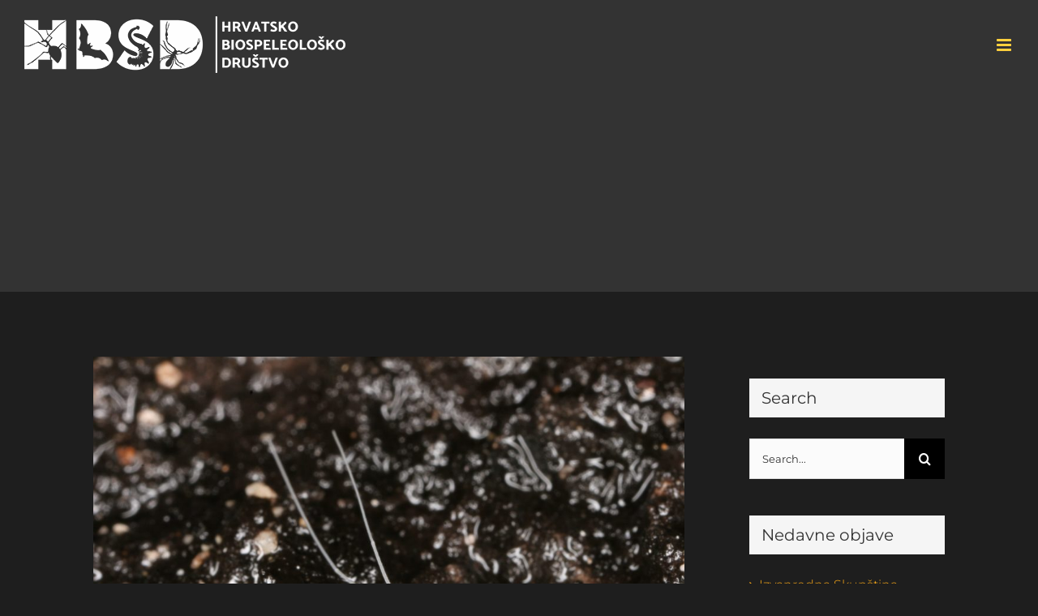

--- FILE ---
content_type: text/html; charset=UTF-8
request_url: https://www.hbsd.hr/2022/11/15/popularni_skokuni/
body_size: 17233
content:
<!DOCTYPE html>
<html class="avada-html-layout-wide avada-html-header-position-top" lang="hr-HR" prefix="og: http://ogp.me/ns# fb: http://ogp.me/ns/fb#">
<head>
	<meta http-equiv="X-UA-Compatible" content="IE=edge" />
	<meta http-equiv="Content-Type" content="text/html; charset=utf-8"/>
	<meta name="viewport" content="width=device-width, initial-scale=1" />
	<title>Popularni skokuni &#8211; HBSD</title>
<meta name='robots' content='max-image-preview:large' />
<link rel="alternate" hreflang="hr" href="https://www.hbsd.hr/2022/11/15/popularni_skokuni/" />
<link rel="alternate" hreflang="en" href="https://www.hbsd.hr/2022/11/15/popularni_skokuni/?lang=en" />
<link rel="alternate" hreflang="x-default" href="https://www.hbsd.hr/2022/11/15/popularni_skokuni/" />
<link rel="alternate" type="application/rss+xml" title="HBSD &raquo; Feed" href="https://www.hbsd.hr/feed/" />
<link rel="alternate" type="application/rss+xml" title="HBSD &raquo; Comments Feed" href="https://www.hbsd.hr/comments/feed/" />
		
		
		
				<link rel="alternate" type="application/rss+xml" title="HBSD &raquo; Popularni skokuni Comments Feed" href="https://www.hbsd.hr/2022/11/15/popularni_skokuni/feed/" />

		<meta property="og:title" content="Popularni skokuni"/>
		<meta property="og:type" content="article"/>
		<meta property="og:url" content="https://www.hbsd.hr/2022/11/15/popularni_skokuni/"/>
		<meta property="og:site_name" content="HBSD"/>
		<meta property="og:description" content="Popularni skokuni





Skokuni su bili pun pogodak! Na predavanju Marka Lukića &quot;Špiljski skokuni - raznolikost, distribucija i adaptacije&quot; se tražila stolica više.
Hvala svima na interesu!"/>

									<meta property="og:image" content="https://www.hbsd.hr/wp-content/uploads/2022/09/Verhoeffiella-longicornis_foto-J-Bedek-e1668509141315.jpg"/>
							<script type="text/javascript">
window._wpemojiSettings = {"baseUrl":"https:\/\/s.w.org\/images\/core\/emoji\/14.0.0\/72x72\/","ext":".png","svgUrl":"https:\/\/s.w.org\/images\/core\/emoji\/14.0.0\/svg\/","svgExt":".svg","source":{"concatemoji":"https:\/\/www.hbsd.hr\/wp-includes\/js\/wp-emoji-release.min.js?ver=6.2.8"}};
/*! This file is auto-generated */
!function(e,a,t){var n,r,o,i=a.createElement("canvas"),p=i.getContext&&i.getContext("2d");function s(e,t){p.clearRect(0,0,i.width,i.height),p.fillText(e,0,0);e=i.toDataURL();return p.clearRect(0,0,i.width,i.height),p.fillText(t,0,0),e===i.toDataURL()}function c(e){var t=a.createElement("script");t.src=e,t.defer=t.type="text/javascript",a.getElementsByTagName("head")[0].appendChild(t)}for(o=Array("flag","emoji"),t.supports={everything:!0,everythingExceptFlag:!0},r=0;r<o.length;r++)t.supports[o[r]]=function(e){if(p&&p.fillText)switch(p.textBaseline="top",p.font="600 32px Arial",e){case"flag":return s("\ud83c\udff3\ufe0f\u200d\u26a7\ufe0f","\ud83c\udff3\ufe0f\u200b\u26a7\ufe0f")?!1:!s("\ud83c\uddfa\ud83c\uddf3","\ud83c\uddfa\u200b\ud83c\uddf3")&&!s("\ud83c\udff4\udb40\udc67\udb40\udc62\udb40\udc65\udb40\udc6e\udb40\udc67\udb40\udc7f","\ud83c\udff4\u200b\udb40\udc67\u200b\udb40\udc62\u200b\udb40\udc65\u200b\udb40\udc6e\u200b\udb40\udc67\u200b\udb40\udc7f");case"emoji":return!s("\ud83e\udef1\ud83c\udffb\u200d\ud83e\udef2\ud83c\udfff","\ud83e\udef1\ud83c\udffb\u200b\ud83e\udef2\ud83c\udfff")}return!1}(o[r]),t.supports.everything=t.supports.everything&&t.supports[o[r]],"flag"!==o[r]&&(t.supports.everythingExceptFlag=t.supports.everythingExceptFlag&&t.supports[o[r]]);t.supports.everythingExceptFlag=t.supports.everythingExceptFlag&&!t.supports.flag,t.DOMReady=!1,t.readyCallback=function(){t.DOMReady=!0},t.supports.everything||(n=function(){t.readyCallback()},a.addEventListener?(a.addEventListener("DOMContentLoaded",n,!1),e.addEventListener("load",n,!1)):(e.attachEvent("onload",n),a.attachEvent("onreadystatechange",function(){"complete"===a.readyState&&t.readyCallback()})),(e=t.source||{}).concatemoji?c(e.concatemoji):e.wpemoji&&e.twemoji&&(c(e.twemoji),c(e.wpemoji)))}(window,document,window._wpemojiSettings);
</script>
<style type="text/css">
img.wp-smiley,
img.emoji {
	display: inline !important;
	border: none !important;
	box-shadow: none !important;
	height: 1em !important;
	width: 1em !important;
	margin: 0 0.07em !important;
	vertical-align: -0.1em !important;
	background: none !important;
	padding: 0 !important;
}
</style>
	<link rel='stylesheet' id='wpml-blocks-css' href='https://www.hbsd.hr/wp-content/plugins/sitepress-multilingual-cms/dist/css/blocks/styles.css?ver=4.6.4' type='text/css' media='all' />
<link rel='stylesheet' id='wpml-menu-item-0-css' href='https://www.hbsd.hr/wp-content/plugins/sitepress-multilingual-cms/templates/language-switchers/menu-item/style.min.css?ver=1' type='text/css' media='all' />
<link rel='stylesheet' id='fusion-dynamic-css-css' href='https://www.hbsd.hr/wp-content/uploads/fusion-styles/591f0e41e12961c2f2b139729f3f7317.min.css?ver=3.11.1' type='text/css' media='all' />
<script type='text/javascript' src='https://www.hbsd.hr/wp-includes/js/jquery/jquery.min.js?ver=3.6.4' id='jquery-core-js'></script>
<script type='text/javascript' src='https://www.hbsd.hr/wp-includes/js/jquery/jquery-migrate.min.js?ver=3.4.0' id='jquery-migrate-js'></script>
<link rel="https://api.w.org/" href="https://www.hbsd.hr/wp-json/" /><link rel="alternate" type="application/json" href="https://www.hbsd.hr/wp-json/wp/v2/posts/18974" /><link rel="EditURI" type="application/rsd+xml" title="RSD" href="https://www.hbsd.hr/xmlrpc.php?rsd" />
<link rel="wlwmanifest" type="application/wlwmanifest+xml" href="https://www.hbsd.hr/wp-includes/wlwmanifest.xml" />
<meta name="generator" content="WordPress 6.2.8" />
<link rel="canonical" href="https://www.hbsd.hr/2022/11/15/popularni_skokuni/" />
<link rel='shortlink' href='https://www.hbsd.hr/?p=18974' />
<link rel="alternate" type="application/json+oembed" href="https://www.hbsd.hr/wp-json/oembed/1.0/embed?url=https%3A%2F%2Fwww.hbsd.hr%2F2022%2F11%2F15%2Fpopularni_skokuni%2F" />
<link rel="alternate" type="text/xml+oembed" href="https://www.hbsd.hr/wp-json/oembed/1.0/embed?url=https%3A%2F%2Fwww.hbsd.hr%2F2022%2F11%2F15%2Fpopularni_skokuni%2F&#038;format=xml" />
<meta name="generator" content="WPML ver:4.6.4 stt:22,1;" />
<style type="text/css" id="css-fb-visibility">@media screen and (max-width: 640px){.fusion-no-small-visibility{display:none !important;}body .sm-text-align-center{text-align:center !important;}body .sm-text-align-left{text-align:left !important;}body .sm-text-align-right{text-align:right !important;}body .sm-flex-align-center{justify-content:center !important;}body .sm-flex-align-flex-start{justify-content:flex-start !important;}body .sm-flex-align-flex-end{justify-content:flex-end !important;}body .sm-mx-auto{margin-left:auto !important;margin-right:auto !important;}body .sm-ml-auto{margin-left:auto !important;}body .sm-mr-auto{margin-right:auto !important;}body .fusion-absolute-position-small{position:absolute;top:auto;width:100%;}.awb-sticky.awb-sticky-small{ position: sticky; top: var(--awb-sticky-offset,0); }}@media screen and (min-width: 641px) and (max-width: 1024px){.fusion-no-medium-visibility{display:none !important;}body .md-text-align-center{text-align:center !important;}body .md-text-align-left{text-align:left !important;}body .md-text-align-right{text-align:right !important;}body .md-flex-align-center{justify-content:center !important;}body .md-flex-align-flex-start{justify-content:flex-start !important;}body .md-flex-align-flex-end{justify-content:flex-end !important;}body .md-mx-auto{margin-left:auto !important;margin-right:auto !important;}body .md-ml-auto{margin-left:auto !important;}body .md-mr-auto{margin-right:auto !important;}body .fusion-absolute-position-medium{position:absolute;top:auto;width:100%;}.awb-sticky.awb-sticky-medium{ position: sticky; top: var(--awb-sticky-offset,0); }}@media screen and (min-width: 1025px){.fusion-no-large-visibility{display:none !important;}body .lg-text-align-center{text-align:center !important;}body .lg-text-align-left{text-align:left !important;}body .lg-text-align-right{text-align:right !important;}body .lg-flex-align-center{justify-content:center !important;}body .lg-flex-align-flex-start{justify-content:flex-start !important;}body .lg-flex-align-flex-end{justify-content:flex-end !important;}body .lg-mx-auto{margin-left:auto !important;margin-right:auto !important;}body .lg-ml-auto{margin-left:auto !important;}body .lg-mr-auto{margin-right:auto !important;}body .fusion-absolute-position-large{position:absolute;top:auto;width:100%;}.awb-sticky.awb-sticky-large{ position: sticky; top: var(--awb-sticky-offset,0); }}</style>		<script type="text/javascript">
			var doc = document.documentElement;
			doc.setAttribute( 'data-useragent', navigator.userAgent );
		</script>
		
	</head>

<body class="post-template-default single single-post postid-18974 single-format-standard has-sidebar fusion-image-hovers fusion-pagination-sizing fusion-button_type-flat fusion-button_span-no fusion-button_gradient-linear avada-image-rollover-circle-yes avada-image-rollover-yes avada-image-rollover-direction-center_vertical fusion-body ltr fusion-sticky-header no-tablet-sticky-header no-mobile-sticky-header avada-has-rev-slider-styles fusion-disable-outline fusion-sub-menu-fade mobile-logo-pos-left layout-wide-mode avada-has-boxed-modal-shadow-none layout-scroll-offset-full avada-has-zero-margin-offset-top fusion-top-header menu-text-align-center mobile-menu-design-modern fusion-show-pagination-text fusion-header-layout-v1 avada-responsive avada-footer-fx-none avada-menu-highlight-style-bar fusion-search-form-classic fusion-main-menu-search-dropdown fusion-avatar-square avada-dropdown-styles avada-blog-layout-large avada-blog-archive-layout-grid avada-header-shadow-no avada-menu-icon-position-left avada-has-megamenu-shadow avada-has-mainmenu-dropdown-divider avada-has-header-100-width avada-has-pagetitle-100-width avada-has-pagetitle-bg-full avada-has-megamenu-item-divider avada-has-100-footer avada-has-breadcrumb-mobile-hidden avada-has-titlebar-bar_and_content avada-social-full-transparent avada-has-pagination-padding avada-flyout-menu-direction-fade avada-ec-views-v1" data-awb-post-id="18974">
		<a class="skip-link screen-reader-text" href="#content">Skip to content</a>

	<div id="boxed-wrapper">
		
		<div id="wrapper" class="fusion-wrapper">
			<div id="home" style="position:relative;top:-1px;"></div>
							
					
			<header class="fusion-header-wrapper">
				<div class="fusion-header-v1 fusion-logo-alignment fusion-logo-left fusion-sticky-menu- fusion-sticky-logo- fusion-mobile-logo-  fusion-mobile-menu-design-modern">
					<div class="fusion-header-sticky-height"></div>
<div class="fusion-header">
	<div class="fusion-row">
					<div class="fusion-logo" data-margin-top="5px" data-margin-bottom="5px" data-margin-left="0px" data-margin-right="0px">
			<a class="fusion-logo-link"  href="https://www.hbsd.hr/" >

						<!-- standard logo -->
			<img src="https://www.hbsd.hr/wp-content/uploads/2018/07/hbsd-logo_HR_bijeli.png" srcset="https://www.hbsd.hr/wp-content/uploads/2018/07/hbsd-logo_HR_bijeli.png 1x" width="396" height="70" alt="HBSD Logo" data-retina_logo_url="" class="fusion-standard-logo" />

			
					</a>
		</div>		<nav class="fusion-main-menu" aria-label="Main Menu"><ul id="menu-main-menu" class="fusion-menu"><li  id="menu-item-12026"  class="menu-item menu-item-type-post_type menu-item-object-page menu-item-has-children menu-item-12026 fusion-dropdown-menu"  data-item-id="12026"><a  href="https://www.hbsd.hr/o-nama/" class="fusion-bar-highlight"><span class="menu-text">O NAMA</span> <span class="fusion-caret"><i class="fusion-dropdown-indicator" aria-hidden="true"></i></span></a><ul class="sub-menu"><li  id="menu-item-12025"  class="menu-item menu-item-type-post_type menu-item-object-page menu-item-12025 fusion-dropdown-submenu" ><a  href="https://www.hbsd.hr/ustroj/" class="fusion-bar-highlight"><span>Ustroj</span></a></li><li  id="menu-item-12024"  class="menu-item menu-item-type-post_type menu-item-object-page menu-item-12024 fusion-dropdown-submenu" ><a  href="https://www.hbsd.hr/povijest/" class="fusion-bar-highlight"><span>Povijest HBSD-a</span></a></li><li  id="menu-item-12023"  class="menu-item menu-item-type-post_type menu-item-object-page menu-item-12023 fusion-dropdown-submenu" ><a  href="https://www.hbsd.hr/istrazivacki_tim/" class="fusion-bar-highlight"><span>Istraživački tim</span></a></li><li  id="menu-item-12022"  class="menu-item menu-item-type-post_type menu-item-object-page menu-item-12022 fusion-dropdown-submenu" ><a  href="https://www.hbsd.hr/hbsd_u_medijima/" class="fusion-bar-highlight"><span>HBSD u medijima</span></a></li><li  id="menu-item-12027"  class="menu-item menu-item-type-post_type menu-item-object-page menu-item-12027 fusion-dropdown-submenu" ><a  href="https://www.hbsd.hr/donatori_sponzori/" class="fusion-bar-highlight"><span>Donatori i sponzori</span></a></li><li  id="menu-item-11986"  class="menu-item menu-item-type-post_type menu-item-object-page menu-item-11986 fusion-dropdown-submenu" ><a  href="https://www.hbsd.hr/kontakt/" class="fusion-bar-highlight"><span>Kontakt</span></a></li></ul></li><li  id="menu-item-12082"  class="menu-item menu-item-type-post_type menu-item-object-page menu-item-has-children menu-item-12082 fusion-dropdown-menu"  data-item-id="12082"><a  href="https://www.hbsd.hr/biospeleologija/" class="fusion-bar-highlight"><span class="menu-text">BIOSPELEOLOGIJA</span> <span class="fusion-caret"><i class="fusion-dropdown-indicator" aria-hidden="true"></i></span></a><ul class="sub-menu"><li  id="menu-item-12081"  class="menu-item menu-item-type-post_type menu-item-object-page menu-item-12081 fusion-dropdown-submenu" ><a  href="https://www.hbsd.hr/spiljska_stanista/" class="fusion-bar-highlight"><span>Špiljska staništa</span></a></li><li  id="menu-item-12080"  class="menu-item menu-item-type-post_type menu-item-object-page menu-item-has-children menu-item-12080 fusion-dropdown-submenu" ><a  href="https://www.hbsd.hr/podzemni_organizmi/" class="fusion-bar-highlight"><span><span class="fusion-megamenu-icon"><i class="glyphicon fa-angle-right fas" aria-hidden="true"></i></span>Podzemni organizmi</span></a><ul class="sub-menu"><li  id="menu-item-12127"  class="menu-item menu-item-type-post_type menu-item-object-page menu-item-12127" ><a  href="https://www.hbsd.hr/mikroorganizmi/" class="fusion-bar-highlight"><span>Mikroorganizmi</span></a></li><li  id="menu-item-12126"  class="menu-item menu-item-type-post_type menu-item-object-page menu-item-12126" ><a  href="https://www.hbsd.hr/spuzve/" class="fusion-bar-highlight"><span>Spužve</span></a></li><li  id="menu-item-12125"  class="menu-item menu-item-type-post_type menu-item-object-page menu-item-12125" ><a  href="https://www.hbsd.hr/plosnjaci/" class="fusion-bar-highlight"><span>Plošnjaci</span></a></li><li  id="menu-item-12124"  class="menu-item menu-item-type-post_type menu-item-object-page menu-item-12124" ><a  href="https://www.hbsd.hr/zarnjaci/" class="fusion-bar-highlight"><span>Žarnjaci</span></a></li><li  id="menu-item-12123"  class="menu-item menu-item-type-post_type menu-item-object-page menu-item-12123" ><a  href="https://www.hbsd.hr/mekusci-2/" class="fusion-bar-highlight"><span>Mekušci</span></a></li><li  id="menu-item-12122"  class="menu-item menu-item-type-post_type menu-item-object-page menu-item-12122" ><a  href="https://www.hbsd.hr/koluticavci/" class="fusion-bar-highlight"><span>Kolutićavci</span></a></li><li  id="menu-item-12121"  class="menu-item menu-item-type-post_type menu-item-object-page menu-item-12121" ><a  href="https://www.hbsd.hr/paucnjaci/" class="fusion-bar-highlight"><span>Paučnjaci</span></a></li><li  id="menu-item-12120"  class="menu-item menu-item-type-post_type menu-item-object-page menu-item-12120" ><a  href="https://www.hbsd.hr/rakovi/" class="fusion-bar-highlight"><span>Rakovi</span></a></li><li  id="menu-item-12119"  class="menu-item menu-item-type-post_type menu-item-object-page menu-item-12119" ><a  href="https://www.hbsd.hr/stonoge/" class="fusion-bar-highlight"><span>Stonoge</span></a></li><li  id="menu-item-12118"  class="menu-item menu-item-type-post_type menu-item-object-page menu-item-12118" ><a  href="https://www.hbsd.hr/skokuni/" class="fusion-bar-highlight"><span>Skokuni</span></a></li><li  id="menu-item-12117"  class="menu-item menu-item-type-post_type menu-item-object-page menu-item-12117" ><a  href="https://www.hbsd.hr/dvorepci/" class="fusion-bar-highlight"><span>Dvorepci</span></a></li><li  id="menu-item-12116"  class="menu-item menu-item-type-post_type menu-item-object-page menu-item-12116" ><a  href="https://www.hbsd.hr/kukci/" class="fusion-bar-highlight"><span>Kukci</span></a></li><li  id="menu-item-12115"  class="menu-item menu-item-type-post_type menu-item-object-page menu-item-12115" ><a  href="https://www.hbsd.hr/vodozemci/" class="fusion-bar-highlight"><span>Vodozemci</span></a></li><li  id="menu-item-12114"  class="menu-item menu-item-type-post_type menu-item-object-page menu-item-12114" ><a  href="https://www.hbsd.hr/sisavci/" class="fusion-bar-highlight"><span>Sisavci</span></a></li></ul></li><li  id="menu-item-12079"  class="menu-item menu-item-type-post_type menu-item-object-page menu-item-12079 fusion-dropdown-submenu" ><a  href="https://www.hbsd.hr/ugrozenost_i_zastita/" class="fusion-bar-highlight"><span>Ugroženost i zaštita</span></a></li><li  id="menu-item-12078"  class="menu-item menu-item-type-post_type menu-item-object-page menu-item-12078 fusion-dropdown-submenu" ><a  href="https://www.hbsd.hr/kratka_povijest_biospeleologije/" class="fusion-bar-highlight"><span>Kratka povijest biospeleologije</span></a></li></ul></li><li  id="menu-item-12065"  class="menu-item menu-item-type-post_type menu-item-object-page menu-item-has-children menu-item-12065 fusion-dropdown-menu"  data-item-id="12065"><a  href="https://www.hbsd.hr/aktivnosti/" class="fusion-bar-highlight"><span class="menu-text">AKTIVNOSTI</span> <span class="fusion-caret"><i class="fusion-dropdown-indicator" aria-hidden="true"></i></span></a><ul class="sub-menu"><li  id="menu-item-12063"  class="menu-item menu-item-type-post_type menu-item-object-page menu-item-12063 fusion-dropdown-submenu" ><a  href="https://www.hbsd.hr/znanstveni_i_strucni_radovi/" class="fusion-bar-highlight"><span>Znanstveni i stručni radovi</span></a></li><li  id="menu-item-12062"  class="menu-item menu-item-type-post_type menu-item-object-page menu-item-12062 fusion-dropdown-submenu" ><a  href="https://www.hbsd.hr/kongresi/" class="fusion-bar-highlight"><span>Kongresi, skupovi i stručni seminari</span></a></li><li  id="menu-item-12064"  class="menu-item menu-item-type-post_type menu-item-object-page menu-item-has-children menu-item-12064 fusion-dropdown-submenu" ><a  href="https://www.hbsd.hr/projekti/" class="fusion-bar-highlight"><span><span class="fusion-megamenu-icon"><i class="glyphicon fa-angle-right fas" aria-hidden="true"></i></span>Projekti</span></a><ul class="sub-menu"><li  id="menu-item-12185"  class="menu-item menu-item-type-post_type menu-item-object-page menu-item-12185" ><a  href="https://www.hbsd.hr/aktualni-projekti/" class="fusion-bar-highlight"><span>Aktualni projekti</span></a></li><li  id="menu-item-12184"  class="menu-item menu-item-type-post_type menu-item-object-page menu-item-12184" ><a  href="https://www.hbsd.hr/zavrseni-projekti/" class="fusion-bar-highlight"><span>Završeni projekti</span></a></li></ul></li></ul></li><li  id="menu-item-12036"  class="menu-item menu-item-type-post_type menu-item-object-page menu-item-has-children menu-item-12036 fusion-dropdown-menu"  data-item-id="12036"><a  href="https://www.hbsd.hr/edukacija/" class="fusion-bar-highlight"><span class="menu-text">EDUKACIJA</span> <span class="fusion-caret"><i class="fusion-dropdown-indicator" aria-hidden="true"></i></span></a><ul class="sub-menu"><li  id="menu-item-12035"  class="menu-item menu-item-type-post_type menu-item-object-page menu-item-12035 fusion-dropdown-submenu" ><a  href="https://www.hbsd.hr/radionice_i_predavanja/" class="fusion-bar-highlight"><span>Radionice i predavanja</span></a></li><li  id="menu-item-13936"  class="menu-item menu-item-type-post_type menu-item-object-page menu-item-13936 fusion-dropdown-submenu" ><a  href="https://www.hbsd.hr/izlozbe/" class="fusion-bar-highlight"><span>Izložbe</span></a></li><li  id="menu-item-13940"  class="menu-item menu-item-type-post_type menu-item-object-page menu-item-13940 fusion-dropdown-submenu" ><a  href="https://www.hbsd.hr/foto-galerija/" class="fusion-bar-highlight"><span>Foto galerija</span></a></li><li  id="menu-item-16185"  class="menu-item menu-item-type-post_type menu-item-object-page menu-item-16185 fusion-dropdown-submenu" ><a  href="https://www.hbsd.hr/video-galerija/" class="fusion-bar-highlight"><span>Video galerija</span></a></li></ul></li><li  id="menu-item-12066"  class="menu-item menu-item-type-post_type menu-item-object-page menu-item-12066"  data-item-id="12066"><a  href="https://www.hbsd.hr/publikacije/" class="fusion-bar-highlight"><span class="menu-text">PUBLIKACIJE</span></a></li><li  id="menu-item-13941"  class="menu-item menu-item-type-post_type menu-item-object-page menu-item-13941"  data-item-id="13941"><a  href="https://www.hbsd.hr/shop/" class="fusion-bar-highlight"><span class="menu-text">SHOP</span></a></li><li  id="menu-item-wpml-ls-36-hr"  class="menu-item wpml-ls-slot-36 wpml-ls-item wpml-ls-item-hr wpml-ls-current-language wpml-ls-menu-item wpml-ls-first-item menu-item-type-wpml_ls_menu_item menu-item-object-wpml_ls_menu_item menu-item-wpml-ls-36-hr"  data-classes="menu-item" data-item-id="wpml-ls-36-hr"><a  href="https://www.hbsd.hr/2022/11/15/popularni_skokuni/" class="fusion-bar-highlight wpml-ls-link"><span class="menu-text"><img
            class="wpml-ls-flag"
            src="https://www.hbsd.hr/wp-content/plugins/sitepress-multilingual-cms/res/flags/hr.png"
            alt="Hrvatski"
            
            
    /></span></a></li><li  id="menu-item-wpml-ls-36-en"  class="menu-item wpml-ls-slot-36 wpml-ls-item wpml-ls-item-en wpml-ls-menu-item wpml-ls-last-item menu-item-type-wpml_ls_menu_item menu-item-object-wpml_ls_menu_item menu-item-wpml-ls-36-en"  data-classes="menu-item" data-item-id="wpml-ls-36-en"><a  href="https://www.hbsd.hr/2022/11/15/popularni_skokuni/?lang=en" class="fusion-bar-highlight wpml-ls-link"><span class="menu-text"><img
            class="wpml-ls-flag"
            src="https://www.hbsd.hr/wp-content/plugins/sitepress-multilingual-cms/res/flags/en.png"
            alt="Engleski"
            
            
    /></span></a></li></ul></nav>	<div class="fusion-mobile-menu-icons">
							<a href="#" class="fusion-icon awb-icon-bars" aria-label="Toggle mobile menu" aria-expanded="false"></a>
		
		
		
			</div>

<nav class="fusion-mobile-nav-holder fusion-mobile-menu-text-align-left" aria-label="Main Menu Mobile"></nav>

					</div>
</div>
				</div>
				<div class="fusion-clearfix"></div>
			</header>
								
							<div id="sliders-container" class="fusion-slider-visibility">
					</div>
				
					
							
			<section class="avada-page-titlebar-wrapper" aria-label="Page Title Bar">
	<div class="fusion-page-title-bar fusion-page-title-bar-breadcrumbs fusion-page-title-bar-center">
		<div class="fusion-page-title-row">
			<div class="fusion-page-title-wrapper">
				<div class="fusion-page-title-captions">

					
																
				</div>

				
			</div>
		</div>
	</div>
</section>

						<main id="main" class="clearfix ">
				<div class="fusion-row" style="">

<section id="content" style="float: left;">
	
					<article id="post-18974" class="post post-18974 type-post status-publish format-standard has-post-thumbnail hentry category-news">
										<span class="entry-title" style="display: none;">Popularni skokuni</span>
			
														<div class="fusion-flexslider flexslider fusion-flexslider-loading post-slideshow fusion-post-slideshow">
				<ul class="slides">
																<li>
																																<a href="https://www.hbsd.hr/wp-content/uploads/2022/09/Verhoeffiella-longicornis_foto-J-Bedek-e1668509141315.jpg" data-rel="iLightbox[gallery18974]" title="" data-title="Verhoeffiella longicornis (foto: J. Bedek)" data-caption="" aria-label="Verhoeffiella longicornis (foto: J. Bedek)">
										<span class="screen-reader-text">View Larger Image</span>
										<img width="1000" height="667" src="https://www.hbsd.hr/wp-content/uploads/2022/09/Verhoeffiella-longicornis_foto-J-Bedek-e1668509141315.jpg" class="attachment-full size-full wp-post-image" alt="" decoding="async" />									</a>
																					</li>

																																																																																																															</ul>
			</div>
						
						<div class="post-content">
				<h1 dir="auto">Popularni skokuni</h1>
<div dir="auto">
<div class="x11i5rnm xat24cr x1mh8g0r x1vvkbs xtlvy1s x126k92a">
<div dir="auto">
<div dir="auto">
<div class="x11i5rnm xat24cr x1mh8g0r x1vvkbs xtlvy1s x126k92a">
<div dir="auto">Skokuni su bili pun pogodak! Na predavanju Marka Lukića &#8220;Špiljski skokuni &#8211; raznolikost, distribucija i adaptacije&#8221; se tražila stolica više.<br />
Hvala svima na interesu!</div>
</div>
</div>
</div>
</div>
</div>
<div dir="auto">

		<style type="text/css">
			#gallery-1 {
				margin: auto;
			}
			#gallery-1 .gallery-item {
				float: left;
				margin-top: 10px;
				text-align: center;
				width: 100%;
			}
			#gallery-1 img {
				border: 2px solid #cfcfcf;
			}
			#gallery-1 .gallery-caption {
				margin-left: 0;
			}
			/* see gallery_shortcode() in wp-includes/media.php */
		</style>
		<div id='gallery-1' class='gallery galleryid-18974 gallery-columns-1 gallery-size-thumbnail'><dl class='gallery-item'>
			<dt class='gallery-icon landscape'>
				<a data-rel="iLightbox[postimages]" data-title="Skokuni predavanje (foto: T. Rožman)" data-caption="Skokuni predavanje (foto: T. Rožman)" href='https://www.hbsd.hr/wp-content/uploads/2022/11/skokuni-predavanje.jpg'><img width="150" height="150" src="https://www.hbsd.hr/wp-content/uploads/2022/11/skokuni-predavanje-150x150.jpg" class="attachment-thumbnail size-thumbnail" alt="" decoding="async" aria-describedby="gallery-1-18976" srcset="https://www.hbsd.hr/wp-content/uploads/2022/11/skokuni-predavanje-66x66.jpg 66w, https://www.hbsd.hr/wp-content/uploads/2022/11/skokuni-predavanje-150x150.jpg 150w" sizes="(max-width: 150px) 100vw, 150px" /></a>
			</dt>
				<dd class='wp-caption-text gallery-caption' id='gallery-1-18976'>
				Skokuni predavanje (foto: T. Rožman)
				</dd></dl><br style="clear: both" />
		</div>

</div>
							</div>

												<div class="fusion-meta-info"><div class="fusion-meta-info-wrapper">By <span class="vcard"><span class="fn"><a href="https://www.hbsd.hr/author/nina/" title="Posts by Nikolina Kuharić" rel="author">Nikolina Kuharić</a></span></span><span class="fusion-inline-sep">|</span><span class="updated rich-snippet-hidden">2022-11-15T15:30:50+01:00</span><span>November 15th, 2022</span><span class="fusion-inline-sep">|</span><a href="https://www.hbsd.hr/category/news/" rel="category tag">News</a><span class="fusion-inline-sep">|</span></div></div>													<div class="fusion-sharing-box fusion-theme-sharing-box fusion-single-sharing-box">
		<h4>Share This Post With Others!</h4>
		<div class="fusion-social-networks boxed-icons"><div class="fusion-social-networks-wrapper"><a  class="fusion-social-network-icon fusion-tooltip fusion-facebook awb-icon-facebook" style="color:#ffffff;background-color:#3b5998;border-color:#3b5998;" data-placement="top" data-title="Facebook" data-toggle="tooltip" title="Facebook" href="https://www.facebook.com/sharer.php?u=https%3A%2F%2Fwww.hbsd.hr%2F2022%2F11%2F15%2Fpopularni_skokuni%2F&amp;t=Popularni%20skokuni" target="_blank" rel="noreferrer"><span class="screen-reader-text">Facebook</span></a><a  class="fusion-social-network-icon fusion-tooltip fusion-twitter awb-icon-twitter" style="color:#ffffff;background-color:#55acee;border-color:#55acee;" data-placement="top" data-title="Twitter" data-toggle="tooltip" title="Twitter" href="https://twitter.com/share?url=https%3A%2F%2Fwww.hbsd.hr%2F2022%2F11%2F15%2Fpopularni_skokuni%2F&amp;text=Popularni%20skokuni" target="_blank" rel="noopener noreferrer"><span class="screen-reader-text">Twitter</span></a><a  class="fusion-social-network-icon fusion-tooltip fusion-linkedin awb-icon-linkedin" style="color:#ffffff;background-color:#0077b5;border-color:#0077b5;" data-placement="top" data-title="LinkedIn" data-toggle="tooltip" title="LinkedIn" href="https://www.linkedin.com/shareArticle?mini=true&amp;url=https%3A%2F%2Fwww.hbsd.hr%2F2022%2F11%2F15%2Fpopularni_skokuni%2F&amp;title=Popularni%20skokuni&amp;summary=Popularni%20skokuni%0D%0A%0D%0A%0D%0A%0D%0A%0D%0A%0D%0ASkokuni%20su%20bili%20pun%20pogodak%21%20Na%20predavanju%20Marka%20Luki%C4%87a%20%22%C5%A0piljski%20skokuni%20-%20raznolikost%2C%20distribucija%20i%20adaptacije%22%20se%20tra%C5%BEila%20stolica%20vi%C5%A1e.%0D%0AHvala%20svima%20na%20interesu%21" target="_blank" rel="noopener noreferrer"><span class="screen-reader-text">LinkedIn</span></a><a  class="fusion-social-network-icon fusion-tooltip fusion-pinterest awb-icon-pinterest" style="color:#ffffff;background-color:#bd081c;border-color:#bd081c;" data-placement="top" data-title="Pinterest" data-toggle="tooltip" title="Pinterest" href="https://pinterest.com/pin/create/button/?url=https%3A%2F%2Fwww.hbsd.hr%2F2022%2F11%2F15%2Fpopularni_skokuni%2F&amp;description=Popularni%20skokuni%0D%0A%0D%0A%0D%0A%0D%0A%0D%0A%0D%0ASkokuni%20su%20bili%20pun%20pogodak%21%20Na%20predavanju%20Marka%20Luki%C4%87a%20%26quot%3B%C5%A0piljski%20skokuni%20-%20raznolikost%2C%20distribucija%20i%20adaptacije%26quot%3B%20se%20tra%C5%BEila%20stolica%20vi%C5%A1e.%0D%0AHvala%20svima%20na%20interesu%21&amp;media=https%3A%2F%2Fwww.hbsd.hr%2Fwp-content%2Fuploads%2F2022%2F09%2FVerhoeffiella-longicornis_foto-J-Bedek-e1668509141315.jpg" target="_blank" rel="noopener noreferrer"><span class="screen-reader-text">Pinterest</span></a><a  class="fusion-social-network-icon fusion-tooltip fusion-mail awb-icon-mail fusion-last-social-icon" style="color:#ffffff;background-color:#000000;border-color:#000000;" data-placement="top" data-title="Email" data-toggle="tooltip" title="Email" href="mailto:?body=https://www.hbsd.hr/2022/11/15/popularni_skokuni/&amp;subject=Popularni%20skokuni" target="_self" rel="noopener noreferrer"><span class="screen-reader-text">Email</span></a><div class="fusion-clearfix"></div></div></div>	</div>
													<section class="related-posts single-related-posts">
				<div class="fusion-title fusion-title-size-two sep-none fusion-sep-none" style="margin-top:0px;margin-bottom:10px;">
				<h2 class="title-heading-left" style="margin:0;">
					Related Posts				</h2>
			</div>
			
	
	
	
					<div class="awb-carousel awb-swiper awb-swiper-carousel fusion-carousel-title-below-image" data-imagesize="auto" data-metacontent="yes" data-autoplay="no" data-touchscroll="no" data-columns="2" data-itemmargin="35px" data-itemwidth="180" data-scrollitems="">
		<div class="swiper-wrapper">
																		<div class="swiper-slide">
					<div class="fusion-carousel-item-wrapper">
						<div  class="fusion-image-wrapper" aria-haspopup="true">
				<img width="1587" height="765" src="https://www.hbsd.hr/wp-content/uploads/2024/11/najava-predavanja-e1731571127726.jpg" class="attachment-full size-full wp-post-image" alt="" decoding="async" srcset="https://www.hbsd.hr/wp-content/uploads/2024/11/najava-predavanja-e1731571127726-200x96.jpg 200w, https://www.hbsd.hr/wp-content/uploads/2024/11/najava-predavanja-e1731571127726-400x193.jpg 400w, https://www.hbsd.hr/wp-content/uploads/2024/11/najava-predavanja-e1731571127726-600x289.jpg 600w, https://www.hbsd.hr/wp-content/uploads/2024/11/najava-predavanja-e1731571127726-800x386.jpg 800w, https://www.hbsd.hr/wp-content/uploads/2024/11/najava-predavanja-e1731571127726-1200x578.jpg 1200w, https://www.hbsd.hr/wp-content/uploads/2024/11/najava-predavanja-e1731571127726.jpg 1587w" sizes="(min-width: 2200px) 100vw, (min-width: 712px) 365px, (min-width: 640px) 712px, " /><div class="fusion-rollover">
	<div class="fusion-rollover-content">

														<a class="fusion-rollover-link" href="https://www.hbsd.hr/2024/11/14/predavanje-duedu/">Suradnja s Dubrovačkim knjižnicama</a>
			
														
								
													<div class="fusion-rollover-sep"></div>
				
																		<a class="fusion-rollover-gallery" href="https://www.hbsd.hr/wp-content/uploads/2024/11/najava-predavanja-e1731571127726.jpg" data-id="19590" data-rel="iLightbox[gallery]" data-title="Najava predavanja" data-caption="Najava predavanja &quot;Život u mraku&quot;">
						Gallery					</a>
														
		
								
								
		
						<a class="fusion-link-wrapper" href="https://www.hbsd.hr/2024/11/14/predavanje-duedu/" aria-label="Suradnja s Dubrovačkim knjižnicama"></a>
	</div>
</div>
</div>
																				<h4 class="fusion-carousel-title">
								<a class="fusion-related-posts-title-link" href="https://www.hbsd.hr/2024/11/14/predavanje-duedu/" target="_self" title="Suradnja s Dubrovačkim knjižnicama">Suradnja s Dubrovačkim knjižnicama</a>
							</h4>

							<div class="fusion-carousel-meta">
								
								<span class="fusion-date">November 14th, 2024</span>

																	<span class="fusion-inline-sep">|</span>
									<span><a href="https://www.hbsd.hr/2024/11/14/predavanje-duedu/#respond">0 Comments</a></span>
															</div><!-- fusion-carousel-meta -->
											</div><!-- fusion-carousel-item-wrapper -->
				</div>
															<div class="swiper-slide">
					<div class="fusion-carousel-item-wrapper">
						<div  class="fusion-image-wrapper" aria-haspopup="true">
				<img width="1612" height="1003" src="https://www.hbsd.hr/wp-content/uploads/2023/12/Nasmijan-tim-nakon-istrazivanja-foto-Tin-Rozman-e1731520186825.jpg" class="attachment-full size-full wp-post-image" alt="" decoding="async" srcset="https://www.hbsd.hr/wp-content/uploads/2023/12/Nasmijan-tim-nakon-istrazivanja-foto-Tin-Rozman-e1731520186825-200x124.jpg 200w, https://www.hbsd.hr/wp-content/uploads/2023/12/Nasmijan-tim-nakon-istrazivanja-foto-Tin-Rozman-e1731520186825-400x249.jpg 400w, https://www.hbsd.hr/wp-content/uploads/2023/12/Nasmijan-tim-nakon-istrazivanja-foto-Tin-Rozman-e1731520186825-600x373.jpg 600w, https://www.hbsd.hr/wp-content/uploads/2023/12/Nasmijan-tim-nakon-istrazivanja-foto-Tin-Rozman-e1731520186825-800x498.jpg 800w, https://www.hbsd.hr/wp-content/uploads/2023/12/Nasmijan-tim-nakon-istrazivanja-foto-Tin-Rozman-e1731520186825-1200x747.jpg 1200w, https://www.hbsd.hr/wp-content/uploads/2023/12/Nasmijan-tim-nakon-istrazivanja-foto-Tin-Rozman-e1731520186825.jpg 1612w" sizes="(min-width: 2200px) 100vw, (min-width: 712px) 365px, (min-width: 640px) 712px, " /><div class="fusion-rollover">
	<div class="fusion-rollover-content">

														<a class="fusion-rollover-link" href="https://www.hbsd.hr/2024/11/13/pronadjena-mesostalita/">Pronađena Mesostalita!</a>
			
														
								
													<div class="fusion-rollover-sep"></div>
				
																		<a class="fusion-rollover-gallery" href="https://www.hbsd.hr/wp-content/uploads/2023/12/Nasmijan-tim-nakon-istrazivanja-foto-Tin-Rozman-e1731520186825.jpg" data-id="19552" data-rel="iLightbox[gallery]" data-title="Nasmijan tim nakon istraživanja crop (foto Tin Rožman)" data-caption="Nasmijan tim nakon istraživanja crop (foto: Tin Rožman)">
						Gallery					</a>
														
		
								
								
		
						<a class="fusion-link-wrapper" href="https://www.hbsd.hr/2024/11/13/pronadjena-mesostalita/" aria-label="Pronađena Mesostalita!"></a>
	</div>
</div>
</div>
																				<h4 class="fusion-carousel-title">
								<a class="fusion-related-posts-title-link" href="https://www.hbsd.hr/2024/11/13/pronadjena-mesostalita/" target="_self" title="Pronađena Mesostalita!">Pronađena Mesostalita!</a>
							</h4>

							<div class="fusion-carousel-meta">
								
								<span class="fusion-date">November 13th, 2024</span>

																	<span class="fusion-inline-sep">|</span>
									<span><a href="https://www.hbsd.hr/2024/11/13/pronadjena-mesostalita/#respond">0 Comments</a></span>
															</div><!-- fusion-carousel-meta -->
											</div><!-- fusion-carousel-item-wrapper -->
				</div>
															<div class="swiper-slide">
					<div class="fusion-carousel-item-wrapper">
						<div  class="fusion-image-wrapper" aria-haspopup="true">
				<img width="1123" height="735" src="https://www.hbsd.hr/wp-content/uploads/2023/12/predavanje-strige-crop-1.jpg" class="attachment-full size-full wp-post-image" alt="" decoding="async" srcset="https://www.hbsd.hr/wp-content/uploads/2023/12/predavanje-strige-crop-1-200x131.jpg 200w, https://www.hbsd.hr/wp-content/uploads/2023/12/predavanje-strige-crop-1-400x262.jpg 400w, https://www.hbsd.hr/wp-content/uploads/2023/12/predavanje-strige-crop-1-600x393.jpg 600w, https://www.hbsd.hr/wp-content/uploads/2023/12/predavanje-strige-crop-1-800x524.jpg 800w, https://www.hbsd.hr/wp-content/uploads/2023/12/predavanje-strige-crop-1.jpg 1123w" sizes="(min-width: 2200px) 100vw, (min-width: 712px) 365px, (min-width: 640px) 712px, " /><div class="fusion-rollover">
	<div class="fusion-rollover-content">

														<a class="fusion-rollover-link" href="https://www.hbsd.hr/2024/11/13/predavanje-strige-novo/">Predavanje</a>
			
														
								
													<div class="fusion-rollover-sep"></div>
				
																		<a class="fusion-rollover-gallery" href="https://www.hbsd.hr/wp-content/uploads/2023/12/predavanje-strige-crop-1.jpg" data-id="19548" data-rel="iLightbox[gallery]" data-title="predavanje strige crop" data-caption="">
						Gallery					</a>
														
		
								
								
		
						<a class="fusion-link-wrapper" href="https://www.hbsd.hr/2024/11/13/predavanje-strige-novo/" aria-label="Predavanje"></a>
	</div>
</div>
</div>
																				<h4 class="fusion-carousel-title">
								<a class="fusion-related-posts-title-link" href="https://www.hbsd.hr/2024/11/13/predavanje-strige-novo/" target="_self" title="Predavanje">Predavanje</a>
							</h4>

							<div class="fusion-carousel-meta">
								
								<span class="fusion-date">November 13th, 2024</span>

																	<span class="fusion-inline-sep">|</span>
									<span><a href="https://www.hbsd.hr/2024/11/13/predavanje-strige-novo/#respond">0 Comments</a></span>
															</div><!-- fusion-carousel-meta -->
											</div><!-- fusion-carousel-item-wrapper -->
				</div>
															<div class="swiper-slide">
					<div class="fusion-carousel-item-wrapper">
						<div  class="fusion-image-wrapper" aria-haspopup="true">
				<img width="1125" height="475" src="https://www.hbsd.hr/wp-content/uploads/2023/12/10.jpg" class="attachment-full size-full wp-post-image" alt="" decoding="async" srcset="https://www.hbsd.hr/wp-content/uploads/2023/12/10-200x84.jpg 200w, https://www.hbsd.hr/wp-content/uploads/2023/12/10-400x169.jpg 400w, https://www.hbsd.hr/wp-content/uploads/2023/12/10-600x253.jpg 600w, https://www.hbsd.hr/wp-content/uploads/2023/12/10-800x338.jpg 800w, https://www.hbsd.hr/wp-content/uploads/2023/12/10.jpg 1125w" sizes="(min-width: 2200px) 100vw, (min-width: 712px) 365px, (min-width: 640px) 712px, " /><div class="fusion-rollover">
	<div class="fusion-rollover-content">

														<a class="fusion-rollover-link" href="https://www.hbsd.hr/2023/12/31/tajnoviti-zivot-podzemlja-varazdin/">Tajnoviti život podzemlja u Varaždinu</a>
			
														
								
													<div class="fusion-rollover-sep"></div>
				
																		<a class="fusion-rollover-gallery" href="https://www.hbsd.hr/wp-content/uploads/2023/12/10.jpg" data-id="19408" data-rel="iLightbox[gallery]" data-title="10" data-caption="Hvala Gradu Varaždinu!">
						Gallery					</a>
														
		
								
								
		
						<a class="fusion-link-wrapper" href="https://www.hbsd.hr/2023/12/31/tajnoviti-zivot-podzemlja-varazdin/" aria-label="Tajnoviti život podzemlja u Varaždinu"></a>
	</div>
</div>
</div>
																				<h4 class="fusion-carousel-title">
								<a class="fusion-related-posts-title-link" href="https://www.hbsd.hr/2023/12/31/tajnoviti-zivot-podzemlja-varazdin/" target="_self" title="Tajnoviti život podzemlja u Varaždinu">Tajnoviti život podzemlja u Varaždinu</a>
							</h4>

							<div class="fusion-carousel-meta">
								
								<span class="fusion-date">December 31st, 2023</span>

																	<span class="fusion-inline-sep">|</span>
									<span><a href="https://www.hbsd.hr/2023/12/31/tajnoviti-zivot-podzemlja-varazdin/#respond">0 Comments</a></span>
															</div><!-- fusion-carousel-meta -->
											</div><!-- fusion-carousel-item-wrapper -->
				</div>
					</div><!-- swiper-wrapper -->
				<div class="awb-swiper-button awb-swiper-button-prev"><i class="awb-icon-angle-left"></i></div><div class="awb-swiper-button awb-swiper-button-next"><i class="awb-icon-angle-right"></i></div>	</div><!-- fusion-carousel -->
</section><!-- related-posts -->


																	</article>
	</section>
<aside id="sidebar" class="sidebar fusion-widget-area fusion-content-widget-area fusion-sidebar-right fusion-blogsidebar" style="float: right;" data="">
											
					<section id="search-2" class="widget widget_search"><div class="heading"><h4 class="widget-title">Search</h4></div>		<form role="search" class="searchform fusion-search-form  fusion-search-form-classic" method="get" action="https://www.hbsd.hr/">
			<div class="fusion-search-form-content">

				
				<div class="fusion-search-field search-field">
					<label><span class="screen-reader-text">Search for:</span>
													<input type="search" value="" name="s" class="s" placeholder="Search..." required aria-required="true" aria-label="Search..."/>
											</label>
				</div>
				<div class="fusion-search-button search-button">
					<input type="submit" class="fusion-search-submit searchsubmit" aria-label="Search" value="&#xf002;" />
									</div>

				
			</div>


			
		<input type='hidden' name='lang' value='hr' /></form>
		</section>
		<section id="recent-posts-2" class="widget widget_recent_entries">
		<div class="heading"><h4 class="widget-title">Nedavne objave</h4></div>
		<ul>
											<li>
					<a href="https://www.hbsd.hr/2026/01/16/izvanredna_skupstina/">Izvanredna Skupština</a>
									</li>
											<li>
					<a href="https://www.hbsd.hr/2026/01/16/predavanje/">Predavanje</a>
									</li>
											<li>
					<a href="https://www.hbsd.hr/2026/01/16/edukacij_novi_pristup/">Novi pristup edukaciji</a>
									</li>
											<li>
					<a href="https://www.hbsd.hr/2026/01/16/peticija_biodiversa/">Peticija za Biodiversa+</a>
									</li>
											<li>
					<a href="https://www.hbsd.hr/2026/01/16/weekly-discovery/">Weekly discovery</a>
									</li>
					</ul>

		</section><section id="contact_info-widget-2" class="widget contact_info"><div class="heading"><h4 class="widget-title">Kontakt Info</h4></div>
		<div class="contact-info-container">
							<p class="address">Lomnička 3 10000 Zagreb, Hrvatska</p>
			
							<p class="phone">Phone: <a href="tel:385.1.777.9820">385.1.777.9820</a></p>
			
			
			
												<p class="email">Email: <a href="mailto:inf&#111;&#64;hbsd.hr">info@hbsd.hr</a></p>
							
							<p class="web">Web: <a href="http://www.hbsd.hr/">
											http://www.hbsd.hr/									</a></p>
					</div>
		</section>			</aside>
						
					</div>  <!-- fusion-row -->
				</main>  <!-- #main -->
				
				
								
					
		<div class="fusion-footer">
					
	<footer class="fusion-footer-widget-area fusion-widget-area">
		<div class="fusion-row">
			<div class="fusion-columns fusion-columns-4 fusion-widget-area">
				
																									<div class="fusion-column col-lg-3 col-md-3 col-sm-3">
							<style type="text/css" data-id="text-2">@media (max-width: 1380px){#text-2{text-align:initial !important;}}</style><section id="text-2" class="fusion-widget-mobile-align-initial fusion-widget-align-center fusion-footer-widget-column widget widget_text" style="text-align: center;">			<div class="textwidget"><p>&nbsp;</p>
<p><img decoding="async" class="alignnone wp-image-16617" src="https://www.hbsd.hr/wp-content/uploads/2019/07/hbsd-logo-2018_bijeli-1-300x85.png" alt="" width="250" height="71" /></p>
<p>Hrvatsko biospeleološko društvo (HBSD) nevladina je neprofitna znanstveno-stručna udruga. Okuplja sve stručnjake i speleologe zainteresirane za biospeleološka istraživanja od svoga osnutka 1996. godine.</p>
</div>
		<div style="clear:both;"></div></section>																					</div>
																										<div class="fusion-column col-lg-3 col-md-3 col-sm-3">
							<style type="text/css" data-id="text-6">@media (max-width: 1380px){#text-6{text-align:initial !important;}}</style><section id="text-6" class="fusion-widget-mobile-align-initial fusion-widget-align-center fusion-footer-widget-column widget widget_text" style="text-align: center;">			<div class="textwidget"><p><img decoding="async" class="alignnone wp-image-19153 size-thumbnail" src="https://www.hbsd.hr/wp-content/uploads/2023/04/Nacionalna-zaklada-logo-web-1-150x150.png" alt="" width="150" height="150" srcset="https://www.hbsd.hr/wp-content/uploads/2023/04/Nacionalna-zaklada-logo-web-1-66x66.png 66w, https://www.hbsd.hr/wp-content/uploads/2023/04/Nacionalna-zaklada-logo-web-1-150x150.png 150w, https://www.hbsd.hr/wp-content/uploads/2023/04/Nacionalna-zaklada-logo-web-1-200x200.png 200w, https://www.hbsd.hr/wp-content/uploads/2023/04/Nacionalna-zaklada-logo-web-1-300x300.png 300w, https://www.hbsd.hr/wp-content/uploads/2023/04/Nacionalna-zaklada-logo-web-1-400x400.png 400w, https://www.hbsd.hr/wp-content/uploads/2023/04/Nacionalna-zaklada-logo-web-1.png 423w" sizes="(max-width: 150px) 100vw, 150px" /></p>
<p>Hrvatsko biospeleološko društvo je korisnik institucionalne podrške Nacionalne zaklade za razvoj civilnoga društva za stabilizaciju i/ili razvoj udruge.</p>
</div>
		<div style="clear:both;"></div></section>																					</div>
																										<div class="fusion-column col-lg-3 col-md-3 col-sm-3">
							<section id="text-3" class="fusion-footer-widget-column widget widget_text" style="border-style: solid;border-color:transparent;border-width:0px;"><h4 class="widget-title">KONTAKT</h4>			<div class="textwidget"><ul style="--awb-iconcolor:#ffffff;--awb-line-height:23.8px;--awb-icon-width:23.8px;--awb-icon-height:23.8px;--awb-icon-margin:9.8px;--awb-content-margin:33.6px;" class="fusion-checklist fusion-checklist-1 fusion-checklist-default type-icons"><li class="fusion-li-item" style=""><span class="icon-wrapper circle-no"><i class="fusion-li-icon fa fa-globe" aria-hidden="true"></i></span><div class="fusion-li-item-content">

<p style= "color:#ffffff;">Adresa sjedišta:
Rooseveltov trg 6,
10000 Zagreb, Hrvatska</p>

</div></li>
<li class="fusion-li-item" style=""><span class="icon-wrapper circle-no"><i class="fusion-li-icon fa fa-home" aria-hidden="true"></i></span><div class="fusion-li-item-content">

<p style= "color:#ffffff;">Adresa ureda:
Savski kuti, Lomnička 3,
10000 Zagreb, Hrvatska</p>

</div></li>
<li class="fusion-li-item" style=""><span class="icon-wrapper circle-no"><i class="fusion-li-icon fa fa-phone" aria-hidden="true"></i></span><div class="fusion-li-item-content"><p style= "color:#ffffff;">+385 1 7779820 / fax. +385 1 7779820</p></div></li>
<li class="fusion-li-item" style=""><span class="icon-wrapper circle-no"><i class="fusion-li-icon fa fa-envelope-o" aria-hidden="true"></i></span><div class="fusion-li-item-content"><a style="padding: 0; border-bottom: none;" href="mailto:hbsd@hbsd.hr">hbsd@hbsd.hr</a></div></li>

<li class="fusion-li-item" style=""><span class="icon-wrapper circle-no"><i class="fusion-li-icon fa fa-facebook-official" aria-hidden="true"></i></span><div class="fusion-li-item-content"><a href="http://www.facebook.com/hbsd.hr" target="_blank" rel="noopener">@hbsd.hr</a></div></li>

</ul></div>
		<div style="clear:both;"></div></section>																					</div>
																										<div class="fusion-column fusion-column-last col-lg-3 col-md-3 col-sm-3">
							<section id="text-5" class="fusion-footer-widget-column widget widget_text"><h4 class="widget-title">KARTA</h4>			<div class="textwidget"><iframe style="border: 0;" src="https://www.google.com/maps/embed?pb=!1m18!1m12!1m3!1d2781.9566888691193!2d15.956541051056846!3d45.79209541942256!2m3!1f0!2f0!3f0!3m2!1i1024!2i768!4f13.1!3m3!1m2!1s0x4765d691efbddf77%3A0xb28de4770b9a0446!2sLomni%C4%8Dka+ul.+3%2C+10000%2C+Zagreb!5e0!3m2!1sen!2shr!4v1499808729288" width="100%" height="250px" frameborder="0" allowfullscreen=""></iframe></div>
		<div style="clear:both;"></div></section>																					</div>
																											
				<div class="fusion-clearfix"></div>
			</div> <!-- fusion-columns -->
		</div> <!-- fusion-row -->
	</footer> <!-- fusion-footer-widget-area -->

	
	<footer id="footer" class="fusion-footer-copyright-area">
		<div class="fusion-row">
			<div class="fusion-copyright-content">

				<div class="fusion-copyright-notice">
		<div>
		<a style="padding-right: 40px;" href="https://iglusport.hr" target="_blank">
  <img src="https://www.hbsd.hr/wp-content/uploads/2018/07/logo-iglu-sport.png" alt="Iglu Sport">
</a>

<a style="padding-right: 40px;" href="https://www.mytendon.com/" target="_blank">
  <img src="https://www.hbsd.hr/wp-content/uploads/2018/07/logo-tendon.png" alt="Tendon">
</a>

<div style="
  display: inline-block;
  font-size: 17px;
  font-family: 'Montserrat', sans-serif;
  font-weight: 300;
  color: #ddd;
  margin-top: 20px;
  text-align: left;
">
  <div>
    Sve fotografije objavljene na ovoj stranici dostupne su pod 
    <a href="https://creativecommons.org/licenses/by-nc-nd/4.0/deed.hr" style="color: #ccc; text-decoration: none;">
      CC BY‑NC‑ND 4.0 licencom
    </a>.
  </div>
  <div style="margin-top: 8px;">
    <a href="https://creativecommons.org/licenses/by-nc-nd/4.0/deed.hr" style="text-decoration: none;">
      <img alt="CC" style="vertical-align: middle; height: 1.7em; margin-right: .2em;"
           src="https://upload.wikimedia.org/wikipedia/commons/5/53/Cc-white.svg" />
      <img alt="BY" style="vertical-align: middle; height: 1.7em; margin-right: .2em;"
           src="https://upload.wikimedia.org/wikipedia/commons/1/11/Cc-by_new_white.svg" />
      <img alt="NC" style="vertical-align: middle; height: 1.7em; margin-right: .2em;"
           src="https://upload.wikimedia.org/wikipedia/commons/a/a3/Nc-eu.svg" />
      <img alt="ND" style="vertical-align: middle; height: 1.7em; margin-right: .2em;"
           src="https://upload.wikimedia.org/wikipedia/commons/b/b3/Cc-nd_white.svg" />
    </a>
  </div>
</div>	</div>
</div>
<div class="fusion-social-links-footer">
	<div class="fusion-social-networks"><div class="fusion-social-networks-wrapper"><a  class="fusion-social-network-icon fusion-tooltip fusion-facebook awb-icon-facebook" style data-placement="top" data-title="Facebook" data-toggle="tooltip" title="Facebook" href="https://www.facebook.com/hbsd.hr/" target="_blank" rel="noreferrer"><span class="screen-reader-text">Facebook</span></a><a  class="fusion-social-network-icon fusion-tooltip fusion-mail awb-icon-mail" style data-placement="top" data-title="Email" data-toggle="tooltip" title="Email" href="mailto:&#104;&#098;&#115;d&#064;&#104;bs&#100;&#046;h&#114;" target="_self" rel="noopener noreferrer"><span class="screen-reader-text">Email</span></a></div></div></div>

			</div> <!-- fusion-fusion-copyright-content -->
		</div> <!-- fusion-row -->
	</footer> <!-- #footer -->
		</div> <!-- fusion-footer -->

		
					
												</div> <!-- wrapper -->
		</div> <!-- #boxed-wrapper -->
				<a class="fusion-one-page-text-link fusion-page-load-link" tabindex="-1" href="#" aria-hidden="true">Page load link</a>

		<div class="avada-footer-scripts">
			<svg xmlns="http://www.w3.org/2000/svg" viewBox="0 0 0 0" width="0" height="0" focusable="false" role="none" style="visibility: hidden; position: absolute; left: -9999px; overflow: hidden;" ><defs><filter id="wp-duotone-dark-grayscale"><feColorMatrix color-interpolation-filters="sRGB" type="matrix" values=" .299 .587 .114 0 0 .299 .587 .114 0 0 .299 .587 .114 0 0 .299 .587 .114 0 0 " /><feComponentTransfer color-interpolation-filters="sRGB" ><feFuncR type="table" tableValues="0 0.49803921568627" /><feFuncG type="table" tableValues="0 0.49803921568627" /><feFuncB type="table" tableValues="0 0.49803921568627" /><feFuncA type="table" tableValues="1 1" /></feComponentTransfer><feComposite in2="SourceGraphic" operator="in" /></filter></defs></svg><svg xmlns="http://www.w3.org/2000/svg" viewBox="0 0 0 0" width="0" height="0" focusable="false" role="none" style="visibility: hidden; position: absolute; left: -9999px; overflow: hidden;" ><defs><filter id="wp-duotone-grayscale"><feColorMatrix color-interpolation-filters="sRGB" type="matrix" values=" .299 .587 .114 0 0 .299 .587 .114 0 0 .299 .587 .114 0 0 .299 .587 .114 0 0 " /><feComponentTransfer color-interpolation-filters="sRGB" ><feFuncR type="table" tableValues="0 1" /><feFuncG type="table" tableValues="0 1" /><feFuncB type="table" tableValues="0 1" /><feFuncA type="table" tableValues="1 1" /></feComponentTransfer><feComposite in2="SourceGraphic" operator="in" /></filter></defs></svg><svg xmlns="http://www.w3.org/2000/svg" viewBox="0 0 0 0" width="0" height="0" focusable="false" role="none" style="visibility: hidden; position: absolute; left: -9999px; overflow: hidden;" ><defs><filter id="wp-duotone-purple-yellow"><feColorMatrix color-interpolation-filters="sRGB" type="matrix" values=" .299 .587 .114 0 0 .299 .587 .114 0 0 .299 .587 .114 0 0 .299 .587 .114 0 0 " /><feComponentTransfer color-interpolation-filters="sRGB" ><feFuncR type="table" tableValues="0.54901960784314 0.98823529411765" /><feFuncG type="table" tableValues="0 1" /><feFuncB type="table" tableValues="0.71764705882353 0.25490196078431" /><feFuncA type="table" tableValues="1 1" /></feComponentTransfer><feComposite in2="SourceGraphic" operator="in" /></filter></defs></svg><svg xmlns="http://www.w3.org/2000/svg" viewBox="0 0 0 0" width="0" height="0" focusable="false" role="none" style="visibility: hidden; position: absolute; left: -9999px; overflow: hidden;" ><defs><filter id="wp-duotone-blue-red"><feColorMatrix color-interpolation-filters="sRGB" type="matrix" values=" .299 .587 .114 0 0 .299 .587 .114 0 0 .299 .587 .114 0 0 .299 .587 .114 0 0 " /><feComponentTransfer color-interpolation-filters="sRGB" ><feFuncR type="table" tableValues="0 1" /><feFuncG type="table" tableValues="0 0.27843137254902" /><feFuncB type="table" tableValues="0.5921568627451 0.27843137254902" /><feFuncA type="table" tableValues="1 1" /></feComponentTransfer><feComposite in2="SourceGraphic" operator="in" /></filter></defs></svg><svg xmlns="http://www.w3.org/2000/svg" viewBox="0 0 0 0" width="0" height="0" focusable="false" role="none" style="visibility: hidden; position: absolute; left: -9999px; overflow: hidden;" ><defs><filter id="wp-duotone-midnight"><feColorMatrix color-interpolation-filters="sRGB" type="matrix" values=" .299 .587 .114 0 0 .299 .587 .114 0 0 .299 .587 .114 0 0 .299 .587 .114 0 0 " /><feComponentTransfer color-interpolation-filters="sRGB" ><feFuncR type="table" tableValues="0 0" /><feFuncG type="table" tableValues="0 0.64705882352941" /><feFuncB type="table" tableValues="0 1" /><feFuncA type="table" tableValues="1 1" /></feComponentTransfer><feComposite in2="SourceGraphic" operator="in" /></filter></defs></svg><svg xmlns="http://www.w3.org/2000/svg" viewBox="0 0 0 0" width="0" height="0" focusable="false" role="none" style="visibility: hidden; position: absolute; left: -9999px; overflow: hidden;" ><defs><filter id="wp-duotone-magenta-yellow"><feColorMatrix color-interpolation-filters="sRGB" type="matrix" values=" .299 .587 .114 0 0 .299 .587 .114 0 0 .299 .587 .114 0 0 .299 .587 .114 0 0 " /><feComponentTransfer color-interpolation-filters="sRGB" ><feFuncR type="table" tableValues="0.78039215686275 1" /><feFuncG type="table" tableValues="0 0.94901960784314" /><feFuncB type="table" tableValues="0.35294117647059 0.47058823529412" /><feFuncA type="table" tableValues="1 1" /></feComponentTransfer><feComposite in2="SourceGraphic" operator="in" /></filter></defs></svg><svg xmlns="http://www.w3.org/2000/svg" viewBox="0 0 0 0" width="0" height="0" focusable="false" role="none" style="visibility: hidden; position: absolute; left: -9999px; overflow: hidden;" ><defs><filter id="wp-duotone-purple-green"><feColorMatrix color-interpolation-filters="sRGB" type="matrix" values=" .299 .587 .114 0 0 .299 .587 .114 0 0 .299 .587 .114 0 0 .299 .587 .114 0 0 " /><feComponentTransfer color-interpolation-filters="sRGB" ><feFuncR type="table" tableValues="0.65098039215686 0.40392156862745" /><feFuncG type="table" tableValues="0 1" /><feFuncB type="table" tableValues="0.44705882352941 0.4" /><feFuncA type="table" tableValues="1 1" /></feComponentTransfer><feComposite in2="SourceGraphic" operator="in" /></filter></defs></svg><svg xmlns="http://www.w3.org/2000/svg" viewBox="0 0 0 0" width="0" height="0" focusable="false" role="none" style="visibility: hidden; position: absolute; left: -9999px; overflow: hidden;" ><defs><filter id="wp-duotone-blue-orange"><feColorMatrix color-interpolation-filters="sRGB" type="matrix" values=" .299 .587 .114 0 0 .299 .587 .114 0 0 .299 .587 .114 0 0 .299 .587 .114 0 0 " /><feComponentTransfer color-interpolation-filters="sRGB" ><feFuncR type="table" tableValues="0.098039215686275 1" /><feFuncG type="table" tableValues="0 0.66274509803922" /><feFuncB type="table" tableValues="0.84705882352941 0.41960784313725" /><feFuncA type="table" tableValues="1 1" /></feComponentTransfer><feComposite in2="SourceGraphic" operator="in" /></filter></defs></svg><script type="text/javascript">var fusionNavIsCollapsed=function(e){var t,n;window.innerWidth<=e.getAttribute("data-breakpoint")?(e.classList.add("collapse-enabled"),e.classList.remove("awb-menu_desktop"),e.classList.contains("expanded")||(e.setAttribute("aria-expanded","false"),window.dispatchEvent(new Event("fusion-mobile-menu-collapsed",{bubbles:!0,cancelable:!0}))),(n=e.querySelectorAll(".menu-item-has-children.expanded")).length&&n.forEach(function(e){e.querySelector(".awb-menu__open-nav-submenu_mobile").setAttribute("aria-expanded","false")})):(null!==e.querySelector(".menu-item-has-children.expanded .awb-menu__open-nav-submenu_click")&&e.querySelector(".menu-item-has-children.expanded .awb-menu__open-nav-submenu_click").click(),e.classList.remove("collapse-enabled"),e.classList.add("awb-menu_desktop"),e.setAttribute("aria-expanded","true"),null!==e.querySelector(".awb-menu__main-ul")&&e.querySelector(".awb-menu__main-ul").removeAttribute("style")),e.classList.add("no-wrapper-transition"),clearTimeout(t),t=setTimeout(()=>{e.classList.remove("no-wrapper-transition")},400),e.classList.remove("loading")},fusionRunNavIsCollapsed=function(){var e,t=document.querySelectorAll(".awb-menu");for(e=0;e<t.length;e++)fusionNavIsCollapsed(t[e])};function avadaGetScrollBarWidth(){var e,t,n,l=document.createElement("p");return l.style.width="100%",l.style.height="200px",(e=document.createElement("div")).style.position="absolute",e.style.top="0px",e.style.left="0px",e.style.visibility="hidden",e.style.width="200px",e.style.height="150px",e.style.overflow="hidden",e.appendChild(l),document.body.appendChild(e),t=l.offsetWidth,e.style.overflow="scroll",t==(n=l.offsetWidth)&&(n=e.clientWidth),document.body.removeChild(e),jQuery("html").hasClass("awb-scroll")&&10<t-n?10:t-n}fusionRunNavIsCollapsed(),window.addEventListener("fusion-resize-horizontal",fusionRunNavIsCollapsed);</script><style id='global-styles-inline-css' type='text/css'>
body{--wp--preset--color--black: #000000;--wp--preset--color--cyan-bluish-gray: #abb8c3;--wp--preset--color--white: #ffffff;--wp--preset--color--pale-pink: #f78da7;--wp--preset--color--vivid-red: #cf2e2e;--wp--preset--color--luminous-vivid-orange: #ff6900;--wp--preset--color--luminous-vivid-amber: #fcb900;--wp--preset--color--light-green-cyan: #7bdcb5;--wp--preset--color--vivid-green-cyan: #00d084;--wp--preset--color--pale-cyan-blue: #8ed1fc;--wp--preset--color--vivid-cyan-blue: #0693e3;--wp--preset--color--vivid-purple: #9b51e0;--wp--preset--color--awb-color-1: rgba(255,255,255,1);--wp--preset--color--awb-color-2: rgba(245,245,245,1);--wp--preset--color--awb-color-3: rgba(234,232,232,1);--wp--preset--color--awb-color-4: rgba(254,208,61,1);--wp--preset--color--awb-color-5: rgba(250,169,24,1);--wp--preset--color--awb-color-6: rgba(116,116,116,1);--wp--preset--color--awb-color-7: rgba(51,51,51,1);--wp--preset--color--awb-color-8: rgba(30,30,30,1);--wp--preset--color--awb-color-custom-10: rgba(221,221,221,1);--wp--preset--color--awb-color-custom-11: rgba(235,234,234,1);--wp--preset--color--awb-color-custom-12: rgba(249,249,249,1);--wp--preset--color--awb-color-custom-13: rgba(235,234,234,0.8);--wp--preset--color--awb-color-custom-14: rgba(190,189,189,1);--wp--preset--color--awb-color-custom-15: rgba(229,229,229,1);--wp--preset--color--awb-color-custom-16: rgba(232,232,232,1);--wp--preset--gradient--vivid-cyan-blue-to-vivid-purple: linear-gradient(135deg,rgba(6,147,227,1) 0%,rgb(155,81,224) 100%);--wp--preset--gradient--light-green-cyan-to-vivid-green-cyan: linear-gradient(135deg,rgb(122,220,180) 0%,rgb(0,208,130) 100%);--wp--preset--gradient--luminous-vivid-amber-to-luminous-vivid-orange: linear-gradient(135deg,rgba(252,185,0,1) 0%,rgba(255,105,0,1) 100%);--wp--preset--gradient--luminous-vivid-orange-to-vivid-red: linear-gradient(135deg,rgba(255,105,0,1) 0%,rgb(207,46,46) 100%);--wp--preset--gradient--very-light-gray-to-cyan-bluish-gray: linear-gradient(135deg,rgb(238,238,238) 0%,rgb(169,184,195) 100%);--wp--preset--gradient--cool-to-warm-spectrum: linear-gradient(135deg,rgb(74,234,220) 0%,rgb(151,120,209) 20%,rgb(207,42,186) 40%,rgb(238,44,130) 60%,rgb(251,105,98) 80%,rgb(254,248,76) 100%);--wp--preset--gradient--blush-light-purple: linear-gradient(135deg,rgb(255,206,236) 0%,rgb(152,150,240) 100%);--wp--preset--gradient--blush-bordeaux: linear-gradient(135deg,rgb(254,205,165) 0%,rgb(254,45,45) 50%,rgb(107,0,62) 100%);--wp--preset--gradient--luminous-dusk: linear-gradient(135deg,rgb(255,203,112) 0%,rgb(199,81,192) 50%,rgb(65,88,208) 100%);--wp--preset--gradient--pale-ocean: linear-gradient(135deg,rgb(255,245,203) 0%,rgb(182,227,212) 50%,rgb(51,167,181) 100%);--wp--preset--gradient--electric-grass: linear-gradient(135deg,rgb(202,248,128) 0%,rgb(113,206,126) 100%);--wp--preset--gradient--midnight: linear-gradient(135deg,rgb(2,3,129) 0%,rgb(40,116,252) 100%);--wp--preset--duotone--dark-grayscale: url('#wp-duotone-dark-grayscale');--wp--preset--duotone--grayscale: url('#wp-duotone-grayscale');--wp--preset--duotone--purple-yellow: url('#wp-duotone-purple-yellow');--wp--preset--duotone--blue-red: url('#wp-duotone-blue-red');--wp--preset--duotone--midnight: url('#wp-duotone-midnight');--wp--preset--duotone--magenta-yellow: url('#wp-duotone-magenta-yellow');--wp--preset--duotone--purple-green: url('#wp-duotone-purple-green');--wp--preset--duotone--blue-orange: url('#wp-duotone-blue-orange');--wp--preset--font-size--small: 12px;--wp--preset--font-size--medium: 20px;--wp--preset--font-size--large: 24px;--wp--preset--font-size--x-large: 42px;--wp--preset--font-size--normal: 16px;--wp--preset--font-size--xlarge: 32px;--wp--preset--font-size--huge: 48px;--wp--preset--spacing--20: 0.44rem;--wp--preset--spacing--30: 0.67rem;--wp--preset--spacing--40: 1rem;--wp--preset--spacing--50: 1.5rem;--wp--preset--spacing--60: 2.25rem;--wp--preset--spacing--70: 3.38rem;--wp--preset--spacing--80: 5.06rem;--wp--preset--shadow--natural: 6px 6px 9px rgba(0, 0, 0, 0.2);--wp--preset--shadow--deep: 12px 12px 50px rgba(0, 0, 0, 0.4);--wp--preset--shadow--sharp: 6px 6px 0px rgba(0, 0, 0, 0.2);--wp--preset--shadow--outlined: 6px 6px 0px -3px rgba(255, 255, 255, 1), 6px 6px rgba(0, 0, 0, 1);--wp--preset--shadow--crisp: 6px 6px 0px rgba(0, 0, 0, 1);}:where(.is-layout-flex){gap: 0.5em;}body .is-layout-flow > .alignleft{float: left;margin-inline-start: 0;margin-inline-end: 2em;}body .is-layout-flow > .alignright{float: right;margin-inline-start: 2em;margin-inline-end: 0;}body .is-layout-flow > .aligncenter{margin-left: auto !important;margin-right: auto !important;}body .is-layout-constrained > .alignleft{float: left;margin-inline-start: 0;margin-inline-end: 2em;}body .is-layout-constrained > .alignright{float: right;margin-inline-start: 2em;margin-inline-end: 0;}body .is-layout-constrained > .aligncenter{margin-left: auto !important;margin-right: auto !important;}body .is-layout-constrained > :where(:not(.alignleft):not(.alignright):not(.alignfull)){max-width: var(--wp--style--global--content-size);margin-left: auto !important;margin-right: auto !important;}body .is-layout-constrained > .alignwide{max-width: var(--wp--style--global--wide-size);}body .is-layout-flex{display: flex;}body .is-layout-flex{flex-wrap: wrap;align-items: center;}body .is-layout-flex > *{margin: 0;}:where(.wp-block-columns.is-layout-flex){gap: 2em;}.has-black-color{color: var(--wp--preset--color--black) !important;}.has-cyan-bluish-gray-color{color: var(--wp--preset--color--cyan-bluish-gray) !important;}.has-white-color{color: var(--wp--preset--color--white) !important;}.has-pale-pink-color{color: var(--wp--preset--color--pale-pink) !important;}.has-vivid-red-color{color: var(--wp--preset--color--vivid-red) !important;}.has-luminous-vivid-orange-color{color: var(--wp--preset--color--luminous-vivid-orange) !important;}.has-luminous-vivid-amber-color{color: var(--wp--preset--color--luminous-vivid-amber) !important;}.has-light-green-cyan-color{color: var(--wp--preset--color--light-green-cyan) !important;}.has-vivid-green-cyan-color{color: var(--wp--preset--color--vivid-green-cyan) !important;}.has-pale-cyan-blue-color{color: var(--wp--preset--color--pale-cyan-blue) !important;}.has-vivid-cyan-blue-color{color: var(--wp--preset--color--vivid-cyan-blue) !important;}.has-vivid-purple-color{color: var(--wp--preset--color--vivid-purple) !important;}.has-black-background-color{background-color: var(--wp--preset--color--black) !important;}.has-cyan-bluish-gray-background-color{background-color: var(--wp--preset--color--cyan-bluish-gray) !important;}.has-white-background-color{background-color: var(--wp--preset--color--white) !important;}.has-pale-pink-background-color{background-color: var(--wp--preset--color--pale-pink) !important;}.has-vivid-red-background-color{background-color: var(--wp--preset--color--vivid-red) !important;}.has-luminous-vivid-orange-background-color{background-color: var(--wp--preset--color--luminous-vivid-orange) !important;}.has-luminous-vivid-amber-background-color{background-color: var(--wp--preset--color--luminous-vivid-amber) !important;}.has-light-green-cyan-background-color{background-color: var(--wp--preset--color--light-green-cyan) !important;}.has-vivid-green-cyan-background-color{background-color: var(--wp--preset--color--vivid-green-cyan) !important;}.has-pale-cyan-blue-background-color{background-color: var(--wp--preset--color--pale-cyan-blue) !important;}.has-vivid-cyan-blue-background-color{background-color: var(--wp--preset--color--vivid-cyan-blue) !important;}.has-vivid-purple-background-color{background-color: var(--wp--preset--color--vivid-purple) !important;}.has-black-border-color{border-color: var(--wp--preset--color--black) !important;}.has-cyan-bluish-gray-border-color{border-color: var(--wp--preset--color--cyan-bluish-gray) !important;}.has-white-border-color{border-color: var(--wp--preset--color--white) !important;}.has-pale-pink-border-color{border-color: var(--wp--preset--color--pale-pink) !important;}.has-vivid-red-border-color{border-color: var(--wp--preset--color--vivid-red) !important;}.has-luminous-vivid-orange-border-color{border-color: var(--wp--preset--color--luminous-vivid-orange) !important;}.has-luminous-vivid-amber-border-color{border-color: var(--wp--preset--color--luminous-vivid-amber) !important;}.has-light-green-cyan-border-color{border-color: var(--wp--preset--color--light-green-cyan) !important;}.has-vivid-green-cyan-border-color{border-color: var(--wp--preset--color--vivid-green-cyan) !important;}.has-pale-cyan-blue-border-color{border-color: var(--wp--preset--color--pale-cyan-blue) !important;}.has-vivid-cyan-blue-border-color{border-color: var(--wp--preset--color--vivid-cyan-blue) !important;}.has-vivid-purple-border-color{border-color: var(--wp--preset--color--vivid-purple) !important;}.has-vivid-cyan-blue-to-vivid-purple-gradient-background{background: var(--wp--preset--gradient--vivid-cyan-blue-to-vivid-purple) !important;}.has-light-green-cyan-to-vivid-green-cyan-gradient-background{background: var(--wp--preset--gradient--light-green-cyan-to-vivid-green-cyan) !important;}.has-luminous-vivid-amber-to-luminous-vivid-orange-gradient-background{background: var(--wp--preset--gradient--luminous-vivid-amber-to-luminous-vivid-orange) !important;}.has-luminous-vivid-orange-to-vivid-red-gradient-background{background: var(--wp--preset--gradient--luminous-vivid-orange-to-vivid-red) !important;}.has-very-light-gray-to-cyan-bluish-gray-gradient-background{background: var(--wp--preset--gradient--very-light-gray-to-cyan-bluish-gray) !important;}.has-cool-to-warm-spectrum-gradient-background{background: var(--wp--preset--gradient--cool-to-warm-spectrum) !important;}.has-blush-light-purple-gradient-background{background: var(--wp--preset--gradient--blush-light-purple) !important;}.has-blush-bordeaux-gradient-background{background: var(--wp--preset--gradient--blush-bordeaux) !important;}.has-luminous-dusk-gradient-background{background: var(--wp--preset--gradient--luminous-dusk) !important;}.has-pale-ocean-gradient-background{background: var(--wp--preset--gradient--pale-ocean) !important;}.has-electric-grass-gradient-background{background: var(--wp--preset--gradient--electric-grass) !important;}.has-midnight-gradient-background{background: var(--wp--preset--gradient--midnight) !important;}.has-small-font-size{font-size: var(--wp--preset--font-size--small) !important;}.has-medium-font-size{font-size: var(--wp--preset--font-size--medium) !important;}.has-large-font-size{font-size: var(--wp--preset--font-size--large) !important;}.has-x-large-font-size{font-size: var(--wp--preset--font-size--x-large) !important;}
.wp-block-navigation a:where(:not(.wp-element-button)){color: inherit;}
:where(.wp-block-columns.is-layout-flex){gap: 2em;}
.wp-block-pullquote{font-size: 1.5em;line-height: 1.6;}
</style>
<link rel='stylesheet' id='wp-block-library-css' href='https://www.hbsd.hr/wp-includes/css/dist/block-library/style.min.css?ver=6.2.8' type='text/css' media='all' />
<style id='wp-block-library-theme-inline-css' type='text/css'>
.wp-block-audio figcaption{color:#555;font-size:13px;text-align:center}.is-dark-theme .wp-block-audio figcaption{color:hsla(0,0%,100%,.65)}.wp-block-audio{margin:0 0 1em}.wp-block-code{border:1px solid #ccc;border-radius:4px;font-family:Menlo,Consolas,monaco,monospace;padding:.8em 1em}.wp-block-embed figcaption{color:#555;font-size:13px;text-align:center}.is-dark-theme .wp-block-embed figcaption{color:hsla(0,0%,100%,.65)}.wp-block-embed{margin:0 0 1em}.blocks-gallery-caption{color:#555;font-size:13px;text-align:center}.is-dark-theme .blocks-gallery-caption{color:hsla(0,0%,100%,.65)}.wp-block-image figcaption{color:#555;font-size:13px;text-align:center}.is-dark-theme .wp-block-image figcaption{color:hsla(0,0%,100%,.65)}.wp-block-image{margin:0 0 1em}.wp-block-pullquote{border-bottom:4px solid;border-top:4px solid;color:currentColor;margin-bottom:1.75em}.wp-block-pullquote cite,.wp-block-pullquote footer,.wp-block-pullquote__citation{color:currentColor;font-size:.8125em;font-style:normal;text-transform:uppercase}.wp-block-quote{border-left:.25em solid;margin:0 0 1.75em;padding-left:1em}.wp-block-quote cite,.wp-block-quote footer{color:currentColor;font-size:.8125em;font-style:normal;position:relative}.wp-block-quote.has-text-align-right{border-left:none;border-right:.25em solid;padding-left:0;padding-right:1em}.wp-block-quote.has-text-align-center{border:none;padding-left:0}.wp-block-quote.is-large,.wp-block-quote.is-style-large,.wp-block-quote.is-style-plain{border:none}.wp-block-search .wp-block-search__label{font-weight:700}.wp-block-search__button{border:1px solid #ccc;padding:.375em .625em}:where(.wp-block-group.has-background){padding:1.25em 2.375em}.wp-block-separator.has-css-opacity{opacity:.4}.wp-block-separator{border:none;border-bottom:2px solid;margin-left:auto;margin-right:auto}.wp-block-separator.has-alpha-channel-opacity{opacity:1}.wp-block-separator:not(.is-style-wide):not(.is-style-dots){width:100px}.wp-block-separator.has-background:not(.is-style-dots){border-bottom:none;height:1px}.wp-block-separator.has-background:not(.is-style-wide):not(.is-style-dots){height:2px}.wp-block-table{margin:0 0 1em}.wp-block-table td,.wp-block-table th{word-break:normal}.wp-block-table figcaption{color:#555;font-size:13px;text-align:center}.is-dark-theme .wp-block-table figcaption{color:hsla(0,0%,100%,.65)}.wp-block-video figcaption{color:#555;font-size:13px;text-align:center}.is-dark-theme .wp-block-video figcaption{color:hsla(0,0%,100%,.65)}.wp-block-video{margin:0 0 1em}.wp-block-template-part.has-background{margin-bottom:0;margin-top:0;padding:1.25em 2.375em}
</style>
<link rel='stylesheet' id='classic-theme-styles-css' href='https://www.hbsd.hr/wp-includes/css/classic-themes.min.css?ver=6.2.8' type='text/css' media='all' />
<script type='text/javascript' src='https://www.hbsd.hr/wp-content/plugins/contact-form-7/includes/swv/js/index.js?ver=5.7.7' id='swv-js'></script>
<script type='text/javascript' id='contact-form-7-js-extra'>
/* <![CDATA[ */
var wpcf7 = {"api":{"root":"https:\/\/www.hbsd.hr\/wp-json\/","namespace":"contact-form-7\/v1"},"cached":"1"};
/* ]]> */
</script>
<script type='text/javascript' src='https://www.hbsd.hr/wp-content/plugins/contact-form-7/includes/js/index.js?ver=5.7.7' id='contact-form-7-js'></script>
<script type='text/javascript' src='https://www.hbsd.hr/wp-includes/js/comment-reply.min.js?ver=6.2.8' id='comment-reply-js'></script>
<script type='text/javascript' src='https://www.hbsd.hr/wp-content/themes/Avada/includes/lib/assets/min/js/library/cssua.js?ver=2.1.28' id='cssua-js'></script>
<script type='text/javascript' id='fusion-animations-js-extra'>
/* <![CDATA[ */
var fusionAnimationsVars = {"status_css_animations":"desktop"};
/* ]]> */
</script>
<script type='text/javascript' src='https://www.hbsd.hr/wp-content/plugins/fusion-builder/assets/js/min/general/fusion-animations.js?ver=3.11.1' id='fusion-animations-js'></script>
<script type='text/javascript' src='https://www.hbsd.hr/wp-content/themes/Avada/includes/lib/assets/min/js/general/awb-tabs-widget.js?ver=3.11.1' id='awb-tabs-widget-js'></script>
<script type='text/javascript' src='https://www.hbsd.hr/wp-content/themes/Avada/includes/lib/assets/min/js/general/awb-vertical-menu-widget.js?ver=3.11.1' id='awb-vertical-menu-widget-js'></script>
<script type='text/javascript' src='https://www.hbsd.hr/wp-content/themes/Avada/includes/lib/assets/min/js/library/modernizr.js?ver=3.3.1' id='modernizr-js'></script>
<script type='text/javascript' id='fusion-js-extra'>
/* <![CDATA[ */
var fusionJSVars = {"visibility_small":"640","visibility_medium":"1024"};
/* ]]> */
</script>
<script type='text/javascript' src='https://www.hbsd.hr/wp-content/themes/Avada/includes/lib/assets/min/js/general/fusion.js?ver=3.11.1' id='fusion-js'></script>
<script type='text/javascript' src='https://www.hbsd.hr/wp-content/themes/Avada/includes/lib/assets/min/js/library/swiper.js?ver=8.3.2' id='swiper-js'></script>
<script type='text/javascript' src='https://www.hbsd.hr/wp-content/themes/Avada/includes/lib/assets/min/js/library/bootstrap.transition.js?ver=3.3.6' id='bootstrap-transition-js'></script>
<script type='text/javascript' src='https://www.hbsd.hr/wp-content/themes/Avada/includes/lib/assets/min/js/library/bootstrap.tooltip.js?ver=3.3.5' id='bootstrap-tooltip-js'></script>
<script type='text/javascript' src='https://www.hbsd.hr/wp-content/themes/Avada/includes/lib/assets/min/js/library/jquery.easing.js?ver=1.3' id='jquery-easing-js'></script>
<script type='text/javascript' src='https://www.hbsd.hr/wp-content/themes/Avada/includes/lib/assets/min/js/library/jquery.fitvids.js?ver=1.1' id='jquery-fitvids-js'></script>
<script type='text/javascript' src='https://www.hbsd.hr/wp-content/themes/Avada/includes/lib/assets/min/js/library/jquery.flexslider.js?ver=2.7.2' id='jquery-flexslider-js'></script>
<script type='text/javascript' id='jquery-lightbox-js-extra'>
/* <![CDATA[ */
var fusionLightboxVideoVars = {"lightbox_video_width":"1280","lightbox_video_height":"720"};
/* ]]> */
</script>
<script type='text/javascript' src='https://www.hbsd.hr/wp-content/themes/Avada/includes/lib/assets/min/js/library/jquery.ilightbox.js?ver=2.2.3' id='jquery-lightbox-js'></script>
<script type='text/javascript' src='https://www.hbsd.hr/wp-content/themes/Avada/includes/lib/assets/min/js/library/jquery.mousewheel.js?ver=3.0.6' id='jquery-mousewheel-js'></script>
<script type='text/javascript' src='https://www.hbsd.hr/wp-content/themes/Avada/includes/lib/assets/min/js/library/jquery.placeholder.js?ver=2.0.7' id='jquery-placeholder-js'></script>
<script type='text/javascript' id='fusion-video-general-js-extra'>
/* <![CDATA[ */
var fusionVideoGeneralVars = {"status_vimeo":"1","status_yt":"1"};
/* ]]> */
</script>
<script type='text/javascript' src='https://www.hbsd.hr/wp-content/themes/Avada/includes/lib/assets/min/js/library/fusion-video-general.js?ver=1' id='fusion-video-general-js'></script>
<script type='text/javascript' id='fusion-video-bg-js-extra'>
/* <![CDATA[ */
var fusionVideoBgVars = {"status_vimeo":"1","status_yt":"1"};
/* ]]> */
</script>
<script type='text/javascript' src='https://www.hbsd.hr/wp-content/themes/Avada/includes/lib/assets/min/js/library/fusion-video-bg.js?ver=1' id='fusion-video-bg-js'></script>
<script type='text/javascript' id='fusion-lightbox-js-extra'>
/* <![CDATA[ */
var fusionLightboxVars = {"status_lightbox":"1","lightbox_gallery":"1","lightbox_skin":"dark","lightbox_title":"1","lightbox_arrows":"1","lightbox_slideshow_speed":"5000","lightbox_autoplay":"","lightbox_opacity":"0.90","lightbox_desc":"","lightbox_social":"","lightbox_social_links":{"facebook":{"source":"https:\/\/www.facebook.com\/sharer.php?u={URL}","text":"Share on Facebook"},"twitter":{"source":"https:\/\/twitter.com\/share?url={URL}","text":"Share on Twitter"},"linkedin":{"source":"https:\/\/www.linkedin.com\/shareArticle?mini=true&url={URL}","text":"Share on LinkedIn"},"pinterest":{"source":"https:\/\/pinterest.com\/pin\/create\/button\/?url={URL}","text":"Share on Pinterest"},"mail":{"source":"mailto:?body={URL}","text":"Share by Email"}},"lightbox_deeplinking":"1","lightbox_path":"horizontal","lightbox_post_images":"1","lightbox_animation_speed":"normal","l10n":{"close":"Press Esc to close","enterFullscreen":"Enter Fullscreen (Shift+Enter)","exitFullscreen":"Exit Fullscreen (Shift+Enter)","slideShow":"Slideshow","next":"Next","previous":"Previous"}};
/* ]]> */
</script>
<script type='text/javascript' src='https://www.hbsd.hr/wp-content/themes/Avada/includes/lib/assets/min/js/general/fusion-lightbox.js?ver=1' id='fusion-lightbox-js'></script>
<script type='text/javascript' src='https://www.hbsd.hr/wp-content/themes/Avada/includes/lib/assets/min/js/general/fusion-tooltip.js?ver=1' id='fusion-tooltip-js'></script>
<script type='text/javascript' src='https://www.hbsd.hr/wp-content/themes/Avada/includes/lib/assets/min/js/general/fusion-sharing-box.js?ver=1' id='fusion-sharing-box-js'></script>
<script type='text/javascript' src='https://www.hbsd.hr/wp-content/themes/Avada/includes/lib/assets/min/js/library/jquery.sticky-kit.js?ver=1.1.2' id='jquery-sticky-kit-js'></script>
<script type='text/javascript' src='https://www.hbsd.hr/wp-content/themes/Avada/includes/lib/assets/min/js/library/fusion-youtube.js?ver=2.2.1' id='fusion-youtube-js'></script>
<script type='text/javascript' src='https://www.hbsd.hr/wp-content/themes/Avada/includes/lib/assets/min/js/library/vimeoPlayer.js?ver=2.2.1' id='vimeo-player-js'></script>
<script type='text/javascript' src='https://www.hbsd.hr/wp-content/themes/Avada/assets/min/js/general/avada-general-footer.js?ver=7.11.1' id='avada-general-footer-js'></script>
<script type='text/javascript' src='https://www.hbsd.hr/wp-content/themes/Avada/assets/min/js/general/avada-quantity.js?ver=7.11.1' id='avada-quantity-js'></script>
<script type='text/javascript' src='https://www.hbsd.hr/wp-content/themes/Avada/assets/min/js/general/avada-crossfade-images.js?ver=7.11.1' id='avada-crossfade-images-js'></script>
<script type='text/javascript' src='https://www.hbsd.hr/wp-content/themes/Avada/assets/min/js/general/avada-select.js?ver=7.11.1' id='avada-select-js'></script>
<script type='text/javascript' id='avada-wpml-js-extra'>
/* <![CDATA[ */
var avadaLanguageVars = {"language_flag":"hr"};
/* ]]> */
</script>
<script type='text/javascript' src='https://www.hbsd.hr/wp-content/themes/Avada/assets/min/js/general/avada-wpml.js?ver=7.11.1' id='avada-wpml-js'></script>
<script type='text/javascript' src='https://www.hbsd.hr/wp-content/themes/Avada/assets/min/js/general/avada-contact-form-7.js?ver=7.11.1' id='avada-contact-form-7-js'></script>
<script type='text/javascript' id='avada-live-search-js-extra'>
/* <![CDATA[ */
var avadaLiveSearchVars = {"live_search":"1","ajaxurl":"https:\/\/www.hbsd.hr\/wp-admin\/admin-ajax.php","no_search_results":"No search results match your query. Please try again","min_char_count":"4","per_page":"100","show_feat_img":"1","display_post_type":"1"};
/* ]]> */
</script>
<script type='text/javascript' src='https://www.hbsd.hr/wp-content/themes/Avada/assets/min/js/general/avada-live-search.js?ver=7.11.1' id='avada-live-search-js'></script>
<script type='text/javascript' id='avada-comments-js-extra'>
/* <![CDATA[ */
var avadaCommentVars = {"title_style_type":"none","title_margin_top":"0px","title_margin_bottom":"10px"};
/* ]]> */
</script>
<script type='text/javascript' src='https://www.hbsd.hr/wp-content/themes/Avada/assets/min/js/general/avada-comments.js?ver=7.11.1' id='avada-comments-js'></script>
<script type='text/javascript' src='https://www.hbsd.hr/wp-content/themes/Avada/includes/lib/assets/min/js/general/fusion-alert.js?ver=6.2.8' id='fusion-alert-js'></script>
<script type='text/javascript' src='https://www.hbsd.hr/wp-content/plugins/fusion-builder/assets/js/min/general/awb-off-canvas.js?ver=3.11.1' id='awb-off-canvas-js'></script>
<script type='text/javascript' id='fusion-flexslider-js-extra'>
/* <![CDATA[ */
var fusionFlexSliderVars = {"status_vimeo":"1","slideshow_autoplay":"1","slideshow_speed":"7000","pagination_video_slide":"","status_yt":"1","flex_smoothHeight":"false"};
/* ]]> */
</script>
<script type='text/javascript' src='https://www.hbsd.hr/wp-content/themes/Avada/includes/lib/assets/min/js/general/fusion-flexslider.js?ver=6.2.8' id='fusion-flexslider-js'></script>
<script type='text/javascript' id='awb-carousel-js-extra'>
/* <![CDATA[ */
var awbCarouselVars = {"related_posts_speed":"2500","carousel_speed":"2500"};
/* ]]> */
</script>
<script type='text/javascript' src='https://www.hbsd.hr/wp-content/themes/Avada/includes/lib/assets/min/js/general/awb-carousel.js?ver=6.2.8' id='awb-carousel-js'></script>
<script type='text/javascript' id='awb-widget-areas-js-extra'>
/* <![CDATA[ */
var avadaSidebarsVars = {"header_position":"top","header_layout":"v1","header_sticky":"1","header_sticky_type2_layout":"menu_only","side_header_break_point":"1380","header_sticky_tablet":"","sticky_header_shrinkage":"","nav_height":"84","sidebar_break_point":"800"};
/* ]]> */
</script>
<script type='text/javascript' src='https://www.hbsd.hr/wp-content/themes/Avada/includes/lib/assets/min/js/general/awb-widget-areas.js?ver=3.11.1' id='awb-widget-areas-js'></script>
<script type='text/javascript' id='avada-drop-down-js-extra'>
/* <![CDATA[ */
var avadaSelectVars = {"avada_drop_down":"1"};
/* ]]> */
</script>
<script type='text/javascript' src='https://www.hbsd.hr/wp-content/themes/Avada/assets/min/js/general/avada-drop-down.js?ver=7.11.1' id='avada-drop-down-js'></script>
<script type='text/javascript' id='avada-to-top-js-extra'>
/* <![CDATA[ */
var avadaToTopVars = {"status_totop":"desktop_and_mobile","totop_position":"right","totop_scroll_down_only":"0"};
/* ]]> */
</script>
<script type='text/javascript' src='https://www.hbsd.hr/wp-content/themes/Avada/assets/min/js/general/avada-to-top.js?ver=7.11.1' id='avada-to-top-js'></script>
<script type='text/javascript' id='avada-header-js-extra'>
/* <![CDATA[ */
var avadaHeaderVars = {"header_position":"top","header_sticky":"1","header_sticky_type2_layout":"menu_only","header_sticky_shadow":"1","side_header_break_point":"1380","header_sticky_mobile":"","header_sticky_tablet":"","mobile_menu_design":"modern","sticky_header_shrinkage":"","nav_height":"84","nav_highlight_border":"0","nav_highlight_style":"bar","logo_margin_top":"5px","logo_margin_bottom":"5px","layout_mode":"wide","header_padding_top":"0px","header_padding_bottom":"0px","scroll_offset":"full"};
/* ]]> */
</script>
<script type='text/javascript' src='https://www.hbsd.hr/wp-content/themes/Avada/assets/min/js/general/avada-header.js?ver=7.11.1' id='avada-header-js'></script>
<script type='text/javascript' id='avada-menu-js-extra'>
/* <![CDATA[ */
var avadaMenuVars = {"site_layout":"wide","header_position":"top","logo_alignment":"left","header_sticky":"1","header_sticky_mobile":"","header_sticky_tablet":"","side_header_break_point":"1380","megamenu_base_width":"site_width","mobile_menu_design":"modern","dropdown_goto":"Go to...","mobile_nav_cart":"Shopping Cart","mobile_submenu_open":"Open submenu of %s","mobile_submenu_close":"Close submenu of %s","submenu_slideout":"1"};
/* ]]> */
</script>
<script type='text/javascript' src='https://www.hbsd.hr/wp-content/themes/Avada/assets/min/js/general/avada-menu.js?ver=7.11.1' id='avada-menu-js'></script>
<script type='text/javascript' src='https://www.hbsd.hr/wp-content/themes/Avada/assets/min/js/library/bootstrap.scrollspy.js?ver=7.11.1' id='bootstrap-scrollspy-js'></script>
<script type='text/javascript' src='https://www.hbsd.hr/wp-content/themes/Avada/assets/min/js/general/avada-scrollspy.js?ver=7.11.1' id='avada-scrollspy-js'></script>
<script type='text/javascript' id='fusion-responsive-typography-js-extra'>
/* <![CDATA[ */
var fusionTypographyVars = {"site_width":"1050px","typography_sensitivity":"1","typography_factor":"1.5","elements":"h1, h2, h3, h4, h5, h6"};
/* ]]> */
</script>
<script type='text/javascript' src='https://www.hbsd.hr/wp-content/themes/Avada/includes/lib/assets/min/js/general/fusion-responsive-typography.js?ver=3.11.1' id='fusion-responsive-typography-js'></script>
<script type='text/javascript' id='fusion-scroll-to-anchor-js-extra'>
/* <![CDATA[ */
var fusionScrollToAnchorVars = {"content_break_point":"1380","container_hundred_percent_height_mobile":"0","hundred_percent_scroll_sensitivity":"450"};
/* ]]> */
</script>
<script type='text/javascript' src='https://www.hbsd.hr/wp-content/themes/Avada/includes/lib/assets/min/js/general/fusion-scroll-to-anchor.js?ver=3.11.1' id='fusion-scroll-to-anchor-js'></script>
<script type='text/javascript' src='https://www.hbsd.hr/wp-content/themes/Avada/includes/lib/assets/min/js/general/fusion-general-global.js?ver=3.11.1' id='fusion-general-global-js'></script>
<script type='text/javascript' id='fusion-video-js-extra'>
/* <![CDATA[ */
var fusionVideoVars = {"status_vimeo":"1"};
/* ]]> */
</script>
<script type='text/javascript' src='https://www.hbsd.hr/wp-content/plugins/fusion-builder/assets/js/min/general/fusion-video.js?ver=3.11.1' id='fusion-video-js'></script>
<script type='text/javascript' src='https://www.hbsd.hr/wp-content/plugins/fusion-builder/assets/js/min/general/fusion-column.js?ver=3.11.1' id='fusion-column-js'></script>
				<script type="text/javascript">
				jQuery( document ).ready( function() {
					var ajaxurl = 'https://www.hbsd.hr/wp-admin/admin-ajax.php';
					if ( 0 < jQuery( '.fusion-login-nonce' ).length ) {
						jQuery.get( ajaxurl, { 'action': 'fusion_login_nonce' }, function( response ) {
							jQuery( '.fusion-login-nonce' ).html( response );
						});
					}
				});
				</script>
						</div>

			<section class="to-top-container to-top-right" aria-labelledby="awb-to-top-label">
		<a href="#" id="toTop" class="fusion-top-top-link">
			<span id="awb-to-top-label" class="screen-reader-text">Go to Top</span>
		</a>
	</section>
		</body>
</html>
